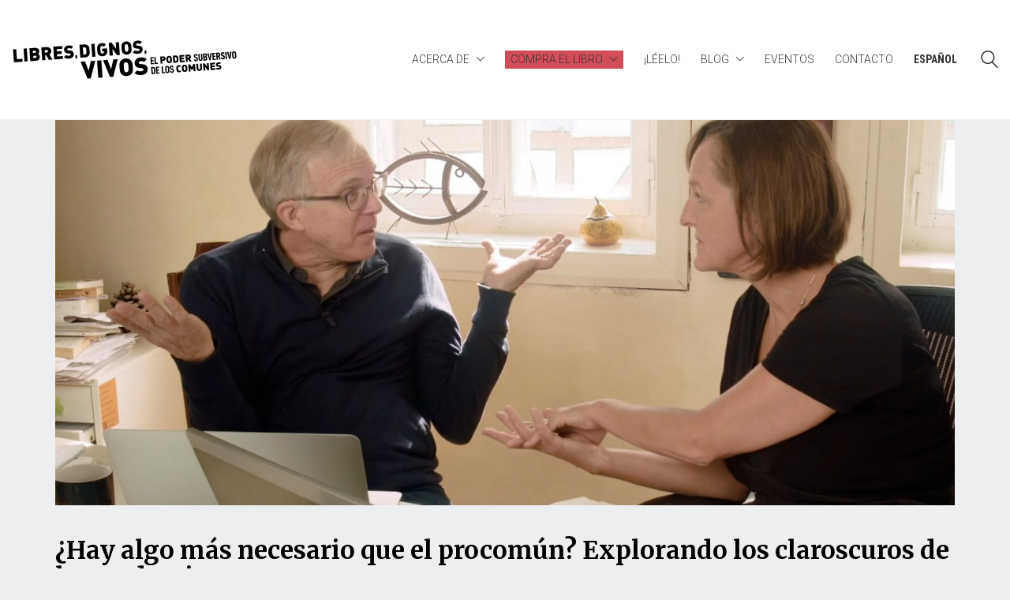

--- FILE ---
content_type: text/html; charset=UTF-8
request_url: https://freefairandalive.org/es/hay-algo-mas-necesario-que-el-procomun-explorando-los-claroscuros-de-la-pandemia/
body_size: 22767
content:
<!DOCTYPE html>

<html class="no-js" lang="es-ES">
<head>
    <meta charset="UTF-8">
    <meta name="viewport" content="width=device-width, initial-scale=1.0">

	<title>¿Hay algo más necesario que el procomún? Explorando los claroscuros de la pandemia &#8211; Free, Fair and Alive. The insurgent power of the Commons</title>
<link rel="preconnect" href="https://fonts.googleapis.com">
<link rel="preconnect" href="https://fonts.gstatic.com" crossorigin>
<link rel="preload" href="https://fonts.gstatic.com/s/merriweather/v28/u-440qyriQwlOrhSvowK_l5-fCZMdeX3rg.woff2" as="font" type="font/woff2" crossorigin>
<link rel="preload" href="https://fonts.gstatic.com/s/merriweather/v28/u-4m0qyriQwlOrhSvowK_l5-eRZOf-LVrPHp.woff2" as="font" type="font/woff2" crossorigin>
<link rel="preload" href="https://fonts.gstatic.com/s/merriweather/v28/u-4n0qyriQwlOrhSvowK_l52xwNZWMf6hPvhPQ.woff2" as="font" type="font/woff2" crossorigin>
<link rel="preload" href="https://fonts.gstatic.com/s/merriweather/v28/u-4l0qyriQwlOrhSvowK_l5-eR71Wvf4jvzDP3WG.woff2" as="font" type="font/woff2" crossorigin>
<link rel="preload" href="https://fonts.gstatic.com/s/roboto/v29/KFOlCnqEu92Fr1MmSU5fBBc4AMP6lQ.woff2" as="font" type="font/woff2" crossorigin>
<link rel="preload" href="https://fonts.gstatic.com/s/roboto/v29/KFOjCnqEu92Fr1Mu51TjASc6CsTYl4BO.woff2" as="font" type="font/woff2" crossorigin>
<link rel="preload" href="https://fonts.gstatic.com/s/roboto/v29/KFOmCnqEu92Fr1Mu4mxKKTU1Kg.woff2" as="font" type="font/woff2" crossorigin>
<link rel="preload" href="https://fonts.gstatic.com/s/roboto/v29/KFOkCnqEu92Fr1Mu51xIIzIXKMny.woff2" as="font" type="font/woff2" crossorigin>
<link rel="preload" href="https://fonts.gstatic.com/s/roboto/v29/KFOlCnqEu92Fr1MmWUlfBBc4AMP6lQ.woff2" as="font" type="font/woff2" crossorigin>
<link rel="preload" href="https://fonts.gstatic.com/s/roboto/v29/KFOjCnqEu92Fr1Mu51TzBic6CsTYl4BO.woff2" as="font" type="font/woff2" crossorigin>
<link rel="preload" href="https://fonts.gstatic.com/s/robotocondensed/v24/ieVi2ZhZI2eCN5jzbjEETS9weq8-33mZGCQYb9lecyU.woff2" as="font" type="font/woff2" crossorigin>
<link rel="preload" href="https://fonts.gstatic.com/s/robotocondensed/v24/ieVi2ZhZI2eCN5jzbjEETS9weq8-32meGCQYb9lecyU.woff2" as="font" type="font/woff2" crossorigin>
<meta name='robots' content='max-image-preview:large' />
<link rel="alternate" hreflang="es" href="https://freefairandalive.org/es/hay-algo-mas-necesario-que-el-procomun-explorando-los-claroscuros-de-la-pandemia/" />
<link rel='dns-prefetch' href='//fonts.googleapis.com' />
<link rel="alternate" type="application/rss+xml" title="Free, Fair and Alive. The insurgent power of the Commons &raquo; Feed" href="https://freefairandalive.org/es/feed/" />
<link rel="alternate" type="application/rss+xml" title="Free, Fair and Alive. The insurgent power of the Commons &raquo; Feed de los comentarios" href="https://freefairandalive.org/es/comments/feed/" />
<link rel="alternate" title="oEmbed (JSON)" type="application/json+oembed" href="https://freefairandalive.org/es/wp-json/oembed/1.0/embed?url=https%3A%2F%2Ffreefairandalive.org%2Fes%2Fhay-algo-mas-necesario-que-el-procomun-explorando-los-claroscuros-de-la-pandemia%2F" />
<link rel="alternate" title="oEmbed (XML)" type="text/xml+oembed" href="https://freefairandalive.org/es/wp-json/oembed/1.0/embed?url=https%3A%2F%2Ffreefairandalive.org%2Fes%2Fhay-algo-mas-necesario-que-el-procomun-explorando-los-claroscuros-de-la-pandemia%2F&#038;format=xml" />
	<meta property="og:type" content="article">
	<meta property="og:title" content="¿Hay algo más necesario que el procomún? Explorando los claroscuros de la pandemia">
	<meta property="og:url" content="https://freefairandalive.org/es/hay-algo-mas-necesario-que-el-procomun-explorando-los-claroscuros-de-la-pandemia/">
	<meta property="og:site_name" content="Free, Fair and Alive. The insurgent power of the Commons">

			<meta property="og:description" content="Innumerables semillas de transformación colectiva ya están floreciendo por todo el planeta. Vemos brotes de esperanza en las granjas agroecológicas de Cuba y en los bosques comunitarios de la India, en sistemas de Wi-Fi comunitarios en Cataluña y en equipos comunitarios de enfermeras a domicilio en barrios de los Países Bajos. Están surgiendo decenas de&hellip;">
	
			<meta property="og:image" content="https://freefairandalive.org/wp-content/uploads/2020/10/Captura-de-pantalla-2019-11-19-a-las-22.50.11-1482x635-1.jpg">
		<link itemprop="image" href="https://freefairandalive.org/wp-content/uploads/2020/10/Captura-de-pantalla-2019-11-19-a-las-22.50.11-1482x635-1.jpg">

					<!--
			<PageMap>
			<DataObject type="thumbnail">
				<Attribute name="src" value="https://freefairandalive.org/wp-content/uploads/2020/10/Captura-de-pantalla-2019-11-19-a-las-22.50.11-1482x635-1-150x150.jpg"/>
				<Attribute name="width" value="150"/>
				<Attribute name="height" value="150"/>
			</DataObject>
			</PageMap>
		-->
		
		<style id='wp-img-auto-sizes-contain-inline-css'>
img:is([sizes=auto i],[sizes^="auto," i]){contain-intrinsic-size:3000px 1500px}
/*# sourceURL=wp-img-auto-sizes-contain-inline-css */
</style>

<style id='wp-emoji-styles-inline-css'>

	img.wp-smiley, img.emoji {
		display: inline !important;
		border: none !important;
		box-shadow: none !important;
		height: 1em !important;
		width: 1em !important;
		margin: 0 0.07em !important;
		vertical-align: -0.1em !important;
		background: none !important;
		padding: 0 !important;
	}
/*# sourceURL=wp-emoji-styles-inline-css */
</style>
<link rel='stylesheet' id='wp-block-library-css' href='https://freefairandalive.org/wp-includes/css/dist/block-library/style.min.css?ver=6.9' media='all' />
<style id='global-styles-inline-css'>
:root{--wp--preset--aspect-ratio--square: 1;--wp--preset--aspect-ratio--4-3: 4/3;--wp--preset--aspect-ratio--3-4: 3/4;--wp--preset--aspect-ratio--3-2: 3/2;--wp--preset--aspect-ratio--2-3: 2/3;--wp--preset--aspect-ratio--16-9: 16/9;--wp--preset--aspect-ratio--9-16: 9/16;--wp--preset--color--black: #000000;--wp--preset--color--cyan-bluish-gray: #abb8c3;--wp--preset--color--white: #ffffff;--wp--preset--color--pale-pink: #f78da7;--wp--preset--color--vivid-red: #cf2e2e;--wp--preset--color--luminous-vivid-orange: #ff6900;--wp--preset--color--luminous-vivid-amber: #fcb900;--wp--preset--color--light-green-cyan: #7bdcb5;--wp--preset--color--vivid-green-cyan: #00d084;--wp--preset--color--pale-cyan-blue: #8ed1fc;--wp--preset--color--vivid-cyan-blue: #0693e3;--wp--preset--color--vivid-purple: #9b51e0;--wp--preset--gradient--vivid-cyan-blue-to-vivid-purple: linear-gradient(135deg,rgb(6,147,227) 0%,rgb(155,81,224) 100%);--wp--preset--gradient--light-green-cyan-to-vivid-green-cyan: linear-gradient(135deg,rgb(122,220,180) 0%,rgb(0,208,130) 100%);--wp--preset--gradient--luminous-vivid-amber-to-luminous-vivid-orange: linear-gradient(135deg,rgb(252,185,0) 0%,rgb(255,105,0) 100%);--wp--preset--gradient--luminous-vivid-orange-to-vivid-red: linear-gradient(135deg,rgb(255,105,0) 0%,rgb(207,46,46) 100%);--wp--preset--gradient--very-light-gray-to-cyan-bluish-gray: linear-gradient(135deg,rgb(238,238,238) 0%,rgb(169,184,195) 100%);--wp--preset--gradient--cool-to-warm-spectrum: linear-gradient(135deg,rgb(74,234,220) 0%,rgb(151,120,209) 20%,rgb(207,42,186) 40%,rgb(238,44,130) 60%,rgb(251,105,98) 80%,rgb(254,248,76) 100%);--wp--preset--gradient--blush-light-purple: linear-gradient(135deg,rgb(255,206,236) 0%,rgb(152,150,240) 100%);--wp--preset--gradient--blush-bordeaux: linear-gradient(135deg,rgb(254,205,165) 0%,rgb(254,45,45) 50%,rgb(107,0,62) 100%);--wp--preset--gradient--luminous-dusk: linear-gradient(135deg,rgb(255,203,112) 0%,rgb(199,81,192) 50%,rgb(65,88,208) 100%);--wp--preset--gradient--pale-ocean: linear-gradient(135deg,rgb(255,245,203) 0%,rgb(182,227,212) 50%,rgb(51,167,181) 100%);--wp--preset--gradient--electric-grass: linear-gradient(135deg,rgb(202,248,128) 0%,rgb(113,206,126) 100%);--wp--preset--gradient--midnight: linear-gradient(135deg,rgb(2,3,129) 0%,rgb(40,116,252) 100%);--wp--preset--font-size--small: 13px;--wp--preset--font-size--medium: 20px;--wp--preset--font-size--large: 36px;--wp--preset--font-size--x-large: 42px;--wp--preset--spacing--20: 0.44rem;--wp--preset--spacing--30: 0.67rem;--wp--preset--spacing--40: 1rem;--wp--preset--spacing--50: 1.5rem;--wp--preset--spacing--60: 2.25rem;--wp--preset--spacing--70: 3.38rem;--wp--preset--spacing--80: 5.06rem;--wp--preset--shadow--natural: 6px 6px 9px rgba(0, 0, 0, 0.2);--wp--preset--shadow--deep: 12px 12px 50px rgba(0, 0, 0, 0.4);--wp--preset--shadow--sharp: 6px 6px 0px rgba(0, 0, 0, 0.2);--wp--preset--shadow--outlined: 6px 6px 0px -3px rgb(255, 255, 255), 6px 6px rgb(0, 0, 0);--wp--preset--shadow--crisp: 6px 6px 0px rgb(0, 0, 0);}:where(.is-layout-flex){gap: 0.5em;}:where(.is-layout-grid){gap: 0.5em;}body .is-layout-flex{display: flex;}.is-layout-flex{flex-wrap: wrap;align-items: center;}.is-layout-flex > :is(*, div){margin: 0;}body .is-layout-grid{display: grid;}.is-layout-grid > :is(*, div){margin: 0;}:where(.wp-block-columns.is-layout-flex){gap: 2em;}:where(.wp-block-columns.is-layout-grid){gap: 2em;}:where(.wp-block-post-template.is-layout-flex){gap: 1.25em;}:where(.wp-block-post-template.is-layout-grid){gap: 1.25em;}.has-black-color{color: var(--wp--preset--color--black) !important;}.has-cyan-bluish-gray-color{color: var(--wp--preset--color--cyan-bluish-gray) !important;}.has-white-color{color: var(--wp--preset--color--white) !important;}.has-pale-pink-color{color: var(--wp--preset--color--pale-pink) !important;}.has-vivid-red-color{color: var(--wp--preset--color--vivid-red) !important;}.has-luminous-vivid-orange-color{color: var(--wp--preset--color--luminous-vivid-orange) !important;}.has-luminous-vivid-amber-color{color: var(--wp--preset--color--luminous-vivid-amber) !important;}.has-light-green-cyan-color{color: var(--wp--preset--color--light-green-cyan) !important;}.has-vivid-green-cyan-color{color: var(--wp--preset--color--vivid-green-cyan) !important;}.has-pale-cyan-blue-color{color: var(--wp--preset--color--pale-cyan-blue) !important;}.has-vivid-cyan-blue-color{color: var(--wp--preset--color--vivid-cyan-blue) !important;}.has-vivid-purple-color{color: var(--wp--preset--color--vivid-purple) !important;}.has-black-background-color{background-color: var(--wp--preset--color--black) !important;}.has-cyan-bluish-gray-background-color{background-color: var(--wp--preset--color--cyan-bluish-gray) !important;}.has-white-background-color{background-color: var(--wp--preset--color--white) !important;}.has-pale-pink-background-color{background-color: var(--wp--preset--color--pale-pink) !important;}.has-vivid-red-background-color{background-color: var(--wp--preset--color--vivid-red) !important;}.has-luminous-vivid-orange-background-color{background-color: var(--wp--preset--color--luminous-vivid-orange) !important;}.has-luminous-vivid-amber-background-color{background-color: var(--wp--preset--color--luminous-vivid-amber) !important;}.has-light-green-cyan-background-color{background-color: var(--wp--preset--color--light-green-cyan) !important;}.has-vivid-green-cyan-background-color{background-color: var(--wp--preset--color--vivid-green-cyan) !important;}.has-pale-cyan-blue-background-color{background-color: var(--wp--preset--color--pale-cyan-blue) !important;}.has-vivid-cyan-blue-background-color{background-color: var(--wp--preset--color--vivid-cyan-blue) !important;}.has-vivid-purple-background-color{background-color: var(--wp--preset--color--vivid-purple) !important;}.has-black-border-color{border-color: var(--wp--preset--color--black) !important;}.has-cyan-bluish-gray-border-color{border-color: var(--wp--preset--color--cyan-bluish-gray) !important;}.has-white-border-color{border-color: var(--wp--preset--color--white) !important;}.has-pale-pink-border-color{border-color: var(--wp--preset--color--pale-pink) !important;}.has-vivid-red-border-color{border-color: var(--wp--preset--color--vivid-red) !important;}.has-luminous-vivid-orange-border-color{border-color: var(--wp--preset--color--luminous-vivid-orange) !important;}.has-luminous-vivid-amber-border-color{border-color: var(--wp--preset--color--luminous-vivid-amber) !important;}.has-light-green-cyan-border-color{border-color: var(--wp--preset--color--light-green-cyan) !important;}.has-vivid-green-cyan-border-color{border-color: var(--wp--preset--color--vivid-green-cyan) !important;}.has-pale-cyan-blue-border-color{border-color: var(--wp--preset--color--pale-cyan-blue) !important;}.has-vivid-cyan-blue-border-color{border-color: var(--wp--preset--color--vivid-cyan-blue) !important;}.has-vivid-purple-border-color{border-color: var(--wp--preset--color--vivid-purple) !important;}.has-vivid-cyan-blue-to-vivid-purple-gradient-background{background: var(--wp--preset--gradient--vivid-cyan-blue-to-vivid-purple) !important;}.has-light-green-cyan-to-vivid-green-cyan-gradient-background{background: var(--wp--preset--gradient--light-green-cyan-to-vivid-green-cyan) !important;}.has-luminous-vivid-amber-to-luminous-vivid-orange-gradient-background{background: var(--wp--preset--gradient--luminous-vivid-amber-to-luminous-vivid-orange) !important;}.has-luminous-vivid-orange-to-vivid-red-gradient-background{background: var(--wp--preset--gradient--luminous-vivid-orange-to-vivid-red) !important;}.has-very-light-gray-to-cyan-bluish-gray-gradient-background{background: var(--wp--preset--gradient--very-light-gray-to-cyan-bluish-gray) !important;}.has-cool-to-warm-spectrum-gradient-background{background: var(--wp--preset--gradient--cool-to-warm-spectrum) !important;}.has-blush-light-purple-gradient-background{background: var(--wp--preset--gradient--blush-light-purple) !important;}.has-blush-bordeaux-gradient-background{background: var(--wp--preset--gradient--blush-bordeaux) !important;}.has-luminous-dusk-gradient-background{background: var(--wp--preset--gradient--luminous-dusk) !important;}.has-pale-ocean-gradient-background{background: var(--wp--preset--gradient--pale-ocean) !important;}.has-electric-grass-gradient-background{background: var(--wp--preset--gradient--electric-grass) !important;}.has-midnight-gradient-background{background: var(--wp--preset--gradient--midnight) !important;}.has-small-font-size{font-size: var(--wp--preset--font-size--small) !important;}.has-medium-font-size{font-size: var(--wp--preset--font-size--medium) !important;}.has-large-font-size{font-size: var(--wp--preset--font-size--large) !important;}.has-x-large-font-size{font-size: var(--wp--preset--font-size--x-large) !important;}
/*# sourceURL=global-styles-inline-css */
</style>

<style id='classic-theme-styles-inline-css'>
/*! This file is auto-generated */
.wp-block-button__link{color:#fff;background-color:#32373c;border-radius:9999px;box-shadow:none;text-decoration:none;padding:calc(.667em + 2px) calc(1.333em + 2px);font-size:1.125em}.wp-block-file__button{background:#32373c;color:#fff;text-decoration:none}
/*# sourceURL=/wp-includes/css/classic-themes.min.css */
</style>
<link rel='stylesheet' id='wp-components-css' href='https://freefairandalive.org/wp-includes/css/dist/components/style.min.css?ver=6.9' media='all' />
<link rel='stylesheet' id='wp-preferences-css' href='https://freefairandalive.org/wp-includes/css/dist/preferences/style.min.css?ver=6.9' media='all' />
<link rel='stylesheet' id='wp-block-editor-css' href='https://freefairandalive.org/wp-includes/css/dist/block-editor/style.min.css?ver=6.9' media='all' />
<link rel='stylesheet' id='popup-maker-block-library-style-css' href='https://freefairandalive.org/wp-content/plugins/popup-maker/dist/packages/block-library-style.css?ver=dbea705cfafe089d65f1' media='all' />
<link rel='stylesheet' id='ppress-frontend-css' href='https://freefairandalive.org/wp-content/plugins/wp-user-avatar/assets/css/frontend.min.css?ver=4.16.8' media='all' />
<link rel='stylesheet' id='ppress-flatpickr-css' href='https://freefairandalive.org/wp-content/plugins/wp-user-avatar/assets/flatpickr/flatpickr.min.css?ver=4.16.8' media='all' />
<link rel='stylesheet' id='ppress-select2-css' href='https://freefairandalive.org/wp-content/plugins/wp-user-avatar/assets/select2/select2.min.css?ver=6.9' media='all' />
<link rel='stylesheet' id='wpml-menu-item-0-css' href='https://freefairandalive.org/wp-content/plugins/sitepress-multilingual-cms/templates/language-switchers/menu-item/style.min.css?ver=1' media='all' />
<style id='wpml-menu-item-0-inline-css'>
.wpml-ls-slot-3, .wpml-ls-slot-3 a, .wpml-ls-slot-3 a:visited{background-color:#e5e5e5;color:#222222;}.wpml-ls-slot-3:hover, .wpml-ls-slot-3:hover a, .wpml-ls-slot-3 a:hover{color:#000000;background-color:#eeeeee;}.wpml-ls-slot-3.wpml-ls-current-language, .wpml-ls-slot-3.wpml-ls-current-language a, .wpml-ls-slot-3.wpml-ls-current-language a:visited{color:#222222;background-color:#eeeeee;}.wpml-ls-slot-3.wpml-ls-current-language:hover, .wpml-ls-slot-3.wpml-ls-current-language:hover a, .wpml-ls-slot-3.wpml-ls-current-language a:hover{color:#000000;background-color:#eeeeee;}.wpml-ls-slot-3.wpml-ls-current-language .wpml-ls-slot-3, .wpml-ls-slot-3.wpml-ls-current-language .wpml-ls-slot-3 a, .wpml-ls-slot-3.wpml-ls-current-language .wpml-ls-slot-3 a:visited{background-color:#e5e5e5;color:#222222;}.wpml-ls-slot-3.wpml-ls-current-language .wpml-ls-slot-3:hover, .wpml-ls-slot-3.wpml-ls-current-language .wpml-ls-slot-3:hover a, .wpml-ls-slot-3.wpml-ls-current-language .wpml-ls-slot-3 a:hover {color:#000000;background-color:#eeeeee;}
/*# sourceURL=wpml-menu-item-0-inline-css */
</style>
<link rel='stylesheet' id='kalium-bootstrap-css-css' href='https://freefairandalive.org/wp-content/themes/kalium/assets/css/bootstrap.min.css?ver=3.29.1761913021' media='all' />
<link rel='stylesheet' id='kalium-theme-base-css-css' href='https://freefairandalive.org/wp-content/themes/kalium/assets/css/base.min.css?ver=3.29.1761913021' media='all' />
<link rel='stylesheet' id='kalium-theme-style-new-css-css' href='https://freefairandalive.org/wp-content/themes/kalium/assets/css/new/style.min.css?ver=3.29.1761913021' media='all' />
<link rel='stylesheet' id='kalium-theme-other-css-css' href='https://freefairandalive.org/wp-content/themes/kalium/assets/css/other.min.css?ver=3.29.1761913021' media='all' />
<link rel='stylesheet' id='kalium-css-loaders-css' href='https://freefairandalive.org/wp-content/themes/kalium/assets/admin/css/css-loaders.css?ver=3.29.1761913021' media='all' />
<link rel='stylesheet' id='kalium-style-css-css' href='https://freefairandalive.org/wp-content/themes/kalium/style.css?ver=3.29.1761913021' media='all' />
<link rel='stylesheet' id='custom-skin-css' href='https://freefairandalive.org/wp-content/themes/kalium-child/custom-skin.css?ver=f83564241d687be439bc0be32a02658e' media='all' />
<link rel='stylesheet' id='kalium-fluidbox-css-css' href='https://freefairandalive.org/wp-content/themes/kalium/assets/vendors/fluidbox/css/fluidbox.min.css?ver=3.29.1761913021' media='all' />
<link rel='stylesheet' id='typolab-merriweather-font-5-css' href='https://fonts.googleapis.com/css2?family=Merriweather%3Aital%2Cwght%400%2C400%3B0%2C700%3B1%2C400%3B1%2C700&#038;display=swap&#038;ver=3.29' media='all' />
<link rel='stylesheet' id='typolab-roboto-font-7-css' href='https://fonts.googleapis.com/css2?family=Roboto%3Aital%2Cwght%400%2C300%3B0%2C400%3B0%2C700%3B1%2C300%3B1%2C400%3B1%2C700&#038;display=swap&#038;ver=3.29' media='all' />
<link rel='stylesheet' id='typolab-roboto-condensed-font-8-css' href='https://fonts.googleapis.com/css2?family=Roboto+Condensed%3Awght%40300%3B700&#038;display=swap&#038;ver=3.29' media='all' />
	<script type="1fed83d4709b890258085ce8-text/javascript">
		var ajaxurl = ajaxurl || 'https://freefairandalive.org/wp-admin/admin-ajax.php';
				var icl_language_code = "es";
			</script>
	
<style data-custom-selectors>.category-blog p{font-family:"Merriweather";font-style:normal;font-weight:normal}body, p{font-family:"Merriweather";font-style:normal;font-weight:normal;font-size:16px}h1, .pagetitle, .page-heading--title{font-family:"Merriweather";font-style:normal;font-weight:700;font-size:35px}.eventdescription p{font-family:"Merriweather";font-style:normal;font-weight:normal;font-size:14px}blockquote p{font-family:"Merriweather";font-style:normal;font-weight:normal;font-size:25px}</style>
<style data-custom-selectors>.blogdate{font-family:"Roboto";font-style:normal;font-weight:300;font-size:14px}.artdesigns .readit .vc_tta-tab:nth-of-type(1), .artdesigns .readit .vc_tta-tab:nth-of-type(2){font-family:"Roboto";font-style:normal;font-weight:300}.main-header.menu-type-standard-menu .standard-menu-container.menu-skin-dark ul.menu ul li a{font-family:"Roboto";font-style:normal;font-weight:300;text-transform:uppercase;font-size:14px}.pagedescription p{font-family:"Roboto";font-style:italic;font-weight:300;font-size:18px}.page-heading--description p{font-family:"Roboto";font-style:italic;font-weight:300}.eventvenue, .eventurl{font-family:"Roboto";font-style:italic;font-weight:300;font-size:14px}.blogtitle p{font-family:"Roboto";font-style:normal;font-weight:700}.share-title{font-family:"Roboto";font-style:normal;font-weight:700;font-size:12px}.standard-menu-container{font-family:"Roboto";font-style:normal;font-weight:300}.vc_btn3{font-family:"Roboto";font-style:normal;font-weight:700}.footer-widgets{font-family:"Roboto";font-style:normal;font-weight:300}.footer-widgets .textwidget{font-family:"Roboto";font-style:normal;font-weight:700}h6{font-family:"Roboto";font-style:normal;font-weight:normal;font-size:30px}</style>
<style data-custom-selectors>h2{font-family:"Roboto Condensed";font-style:normal;font-weight:700}h3{font-family:"Roboto Condensed";font-style:normal;font-weight:700;font-size:25px}h4{font-family:"Roboto Condensed";font-style:normal;font-weight:700;font-size:20px}.eventdate{font-family:"Roboto Condensed";font-style:normal;font-weight:700;font-size:18px}.vc_btn3.vc_btn3-size-lg{font-family:"Roboto Condensed";font-style:normal;font-weight:700;font-size:20px}.eventhour{font-family:"Roboto Condensed";font-style:normal;font-weight:300}.wpml-ls-item{font-family:"Roboto Condensed";font-style:normal;font-weight:700}</style><script type="1fed83d4709b890258085ce8-text/javascript" src="https://freefairandalive.org/wp-includes/js/jquery/jquery.min.js?ver=3.7.1" id="jquery-core-js"></script>
<script type="1fed83d4709b890258085ce8-text/javascript" src="https://freefairandalive.org/wp-includes/js/jquery/jquery-migrate.min.js?ver=3.4.1" id="jquery-migrate-js"></script>
<script type="1fed83d4709b890258085ce8-text/javascript" src="https://freefairandalive.org/wp-content/plugins/wp-user-avatar/assets/flatpickr/flatpickr.min.js?ver=4.16.8" id="ppress-flatpickr-js"></script>
<script type="1fed83d4709b890258085ce8-text/javascript" src="https://freefairandalive.org/wp-content/plugins/wp-user-avatar/assets/select2/select2.min.js?ver=4.16.8" id="ppress-select2-js"></script>
<script type="1fed83d4709b890258085ce8-text/javascript"></script><link rel="https://api.w.org/" href="https://freefairandalive.org/es/wp-json/" /><link rel="alternate" title="JSON" type="application/json" href="https://freefairandalive.org/es/wp-json/wp/v2/posts/3336" /><link rel="EditURI" type="application/rsd+xml" title="RSD" href="https://freefairandalive.org/xmlrpc.php?rsd" />
<meta name="generator" content="WordPress 6.9" />
<link rel="canonical" href="https://freefairandalive.org/es/hay-algo-mas-necesario-que-el-procomun-explorando-los-claroscuros-de-la-pandemia/" />
<link rel='shortlink' href='https://freefairandalive.org/es/?p=3336' />
<meta name="generator" content="WPML ver:4.8.6 stt:1,4,3,13,2;" />
<style id="theme-custom-css">.logoseditorial a:hover {opacity: 60%;}p {text-align: justify;margin-bottom: 16px;}.h4, .h5, .h6, h4, h5, h6 {    margin-bottom: 16px;}hr {    border-color: #999;}b, strong {font-weight: 700;}.filtro {text-align: center;}.filtro .vc_btn3.vc_btn3-size-xs {font-size: 16px !important;}.vc_btn3 {    font-weight: 700;    letter-spacing: 1px;}.vc_custom_heading.vc_gitem-post-data.vc_gitem-post-data-source-post_title div {    font-size: 12px !important;}p a {    border-bottom-color: #ffef00;    box-shadow: inset 0 -9px 0 #ffef00;}.indice p a {    border-bottom-color: transparent;    box-shadow: none;}.main-header.menu-type-standard-menu .standard-menu-container ul.menu > li > a {    font-size: 14px;    text-transform: uppercase;}header.main-header .logo-and-menu-container {    border-bottom: none;    padding-bottom: 5px !important;}header .menu-item-258, header .menu-item-1526, header .menu-item-2742, header .menu-item-2978, .mobile-menu-container .menu-item-258  {    background-color: #d14d59;    padding-left: 7px !important;    padding-right: 7px !important;    padding-bottom: 2px !important;}.menu-item-258 a {    color: #fff !important;}.menu-item-258 li a {    color: #000000 !important;}.menu-item-258 a::after, .menu-item-1526 a::after, .menu-item-2742 a::after {    background-color: rgba(255,255,255,0) !important;}.main-header.menu-type-standard-menu .standard-menu-container ul.menu > li + li {    margin-left: 22px;}.standard-menu-container.menu-skin-dark .menu>ul ul, .standard-menu-container.menu-skin-dark ul.menu ul {    background: #f4f5f7;}.fullscreen-menu nav ul li a:hover, .standard-menu-container.menu-skin-dark .menu>ul ul li a, .standard-menu-container.menu-skin-dark ul.menu ul li a, .standard-menu-container.menu-skin-light .menu>ul>li>a, .standard-menu-container.menu-skin-light ul.menu>li>a {    color: #000000;}.standard-menu-container.menu-skin-dark .menu>ul ul li a:after, .standard-menu-container.menu-skin-dark ul.menu ul li a:after, .standard-menu-container.menu-skin-main .menu>ul ul li a:after, .standard-menu-container.menu-skin-main ul.menu ul li a:after {    background-color: #000000;}.wpml-ls-slot-3.wpml-ls-current-language .wpml-lslslot-3:hover a, .wpml-ls-slot-3.wpml-ls-current-language .wpml-ls-slot-3 a:hover, .wpml-ls-slot-3.wpml-ls-current-language .wpml-ls-slot-3, .wpml-ls-slot-3.wpml-ls-current-language .wpml-ls-slot-3 a, .wpml-ls-slot-3.wpml-ls-current-language .wpml-ls-slot-3 a:visited {color: #000000 !important;}.pagedescription {padding-left: 50px;}.pagetitle {margin-bottom: 30px !important;}.blog-posts .post-item.template-standard .post-details {    padding: 22px 0;border: none;}.blog-posts .post-item .post-details .post-title {    font-size: 18px;}.blog-posts .post-item .post-details .post-title a::before {content: "— ";}.blog-posts .post-item .post-details .post-meta i {    display: none;}.page-heading--description {    border-bottom: 1px solid #333;    padding-bottom: 30px;    margin-bottom: 10px;}.single-post--widgets {border-left: 1px solid #666;}.post-author {border-top: 1px solid #bbbbbb;padding-top: 15px;margin-top: 40px;}.post-author p {font-size: 13px;color: #999;}.single-post .post .post-share-networks {    border-top: 1px solid #000;padding-top: 10px;}.furtherlinks a img {-webkit-filter: none; filter: none;-webkit-transition: 300ms -webkit-filter linear;-moz-transition: 300ms -moz-filter linear;-moz-transition: 300ms filter linear;-ms-transition: 300ms -ms-filter linear;-o-transition: 300ms -o-filter linear;transition: 300ms filter linear, 300ms -webkit-filter linear;}.furtherlinks a img:hover {-webkit-filter: grayscale(100%); filter: grayscale(100%);}.visualgrammarbutton a img:hover, .header-logo img:hover {-webkit-filter: opacity(50%); filter: opacity(70%);-webkit-transition: 300ms -webkit-filter linear;-moz-transition: 300ms -moz-filter linear;-moz-transition: 300ms filter linear;-ms-transition: 300ms -ms-filter linear;-o-transition: 300ms -o-filter linear;transition: 300ms filter linear, 300ms -webkit-filter linear;}.blogtitle a::before {content: "— ";}.title h4, .eventtitle {margin-bottom: 0;}.eventgrid .vc_separator {    margin-bottom: 0 !important;    padding-top: 0 !important;}.eventgrid p {text-align: left;}.eventdate div {text-transform: uppercase;}.vc_custom_heading.vc_gitem-post-data.eventdate div {font-size: 18px !important;}.eventdescription p {text-align: left;}.page-id-238 .video-js button {color: #000 !important;}.vc_btn3.vc_btn3-color-black.vc_btn3-style-outline {    border-color: transparent;}.category-event .entry-header .post-title {    border-top: 1px solid #000;    padding-top: 20px;}.category-event .post-meta {    margin-bottom: 10px;    font-size: 14px;    display: none;}.single-post .post .post-share-networks .share-title {font-size: 15px;}blockquote  {    border-left: none;font-style: normal;}blockquote p {text-align: left !important;}.post-formatting cite {    font-weight: 500;    padding-top: 10px;    display: block;    color: #666;    font-size: 20px;    line-height: normal !important;}.illustrationspatterns .vc_gitem-post-data-source-post_title {    font-size: 16px !important;    font-family: 'D-DinRegular' !important;    font-weight: 600 !important;}.wpb_heading {display: none;}.site-footer .social-networks.rounded li a {    background-color: #000;}.social-networks.rounded li a i {    color: #999;}.site-footer.site-footer-inverted .footer-widgets .widget a {color: #fff;font-size: 14px;text-transform: uppercase;text-align: left;}.footer-widgets .widget_custom_html {text-align: right;}.footer-widgets .widget_custom_html img {padding-bottom: 5px;}.footer-widgets .widget_custom_html a:hover {opacity: 0.5;}.footer-widgets .widget.widget_text .textwidget a::after {    background-color: transparent;}.site-footer .footer-widgets .widget .textwidget {    border-right: 1px solid #333;    padding-right: 20px;}.site-footer .footer-widgets .widget .textwidget p {    text-align: right;font-size: 14px;}.widget-area.widgets--columned-layout > .widget_nav_menu {    border-left: 1px solid #333;}.created {color: #999;}.social-networks {    display: inline;}.site-footer.footer-bottom-horizontal .footer-bottom-content .footer-content-left, .site-footer.footer-bottom-horizontal .footer-bottom-content .footer-content-right {    vertical-align: top;}.footer-bottom-content p {    font-size: 14px !important;}.footer-content-right p {text-align: right !important;}footer p a {    border-bottom-color: transparent;    box-shadow: none;}.readit .vc_tta-panels .vc_tta-panel-body {    border-color: transparent !important;    background-color: #fff !important;padding: 10% !important;}.readit .vc_tta-panels {    background-color: transparent !important;}.readit .vc_tta-tab {margin-top: 0 !important;margin-bottom: 0 !important;}.readit .wpb-js-composer .vc_tta-color-grey.vc_tta-style-classic .vc_tta-tab.vc_active > a {    border-color: transparent !important;    background-color: transparent !important;    text-decoration: underline !important;}.readit .wpb-js-composer .vc_tta.vc_general .vc_tta-tab.vc_active > a {    text-decoration: underline !important;}.wpb-js-composer .vc_tta-color-grey.vc_tta-style-classic .vc_tta-tab > a {    border-color: transparent !important;    background-color: transparent !important;padding: 0 !important;}.readit .vc_tta-tab.vc_active > a {    color: #000;    text-decoration: underline !important;    font-weight: bold !important;}.readit .vc_tta-tab.vc_active > a::before {    content: "—";}.readit .vc_tta-tab:nth-of-type(2),.readit .vc_tta-tab:nth-of-type(6), .readit .vc_tta-tab:nth-of-type(11),.readit .vc_tta-tab:nth-of-type(17) {    border-top: 1px solid #666;    padding-top: 20px !important;    margin-top: 20px !important;font-weight: 700 !important;}.readit .vc_tta-tab:nth-of-type(1) {padding-top: 30px !important;}.readit .vc_tta-tab {font-size: 16px;}.readit .vc_tta-panel-body h3 {margin-bottom: 20px;margin-top: 30px;}.readit h2 {    border-bottom: 1px solid #333;    padding-bottom: 10px;    margin-bottom: 45px;}.readit .vc_tta-panel-body h4 {margin-top: 20px;}.readit img {padding-left: 10%;padding-right: 10%;padding-top: 15px;padding-bottom: 15px;}.readauthors img {padding: 0;}.leelo .vc_tta-panels .vc_tta-panel-body {    border-color: transparent !important;    background-color: #fff !important;padding: 10% !important;}.leelo .vc_tta-panels {    background-color: transparent !important;}.leelo .vc_tta-tab {margin-top: 0 !important;margin-bottom: 0 !important;}.leelo .wpb-js-composer .vc_tta-color-grey.vc_tta-style-classic .vc_tta-tab.vc_active > a {    border-color: transparent !important;    background-color: transparent !important;    text-decoration: underline !important;}.leelo .wpb-js-composer .vc_tta.vc_general .vc_tta-tab.vc_active > a {    text-decoration: underline !important;}.leelo .vc_tta-tab.vc_active > a {    color: #000;    text-decoration: underline !important;    font-weight: bold !important;}.leelo .vc_tta-tab.vc_active > a::before {    content: "—";}.leelo .vc_tta-tab:nth-of-type(2),.leelo .vc_tta-tab:nth-of-type(6), .leelo .vc_tta-tab:nth-of-type(11),.leelo .vc_tta-tab:nth-of-type(17) {    border-top: 1px solid #666;    padding-top: 20px !important;    margin-top: 20px !important;font-weight: 700 !important;}.leelo .vc_tta-tab:nth-of-type(1) {padding-top: 30px !important;font-weight: bold;}.leelo .vc_tta-tab:nth-of-type(10) a, {padding-top: 30px !important;font-weight: bold;}.leelo .vc_tta-tab:nth-of-type(11) a, {padding-top: 30px !important;font-weight: bold;}.leelo .vc_tta-tab:nth-of-type(12) a,{padding-top: 30px !important;font-weight: bold;}.leelo .vc_tta-tab:nth-of-type(13) a, {padding-top: 30px !important;font-weight: bold;}.leelo .vc_tta-tab:nth-of-type(14) a,{padding-top: 30px !important;font-weight: bold;}.leelo .vc_tta-tab:nth-of-type(15) a,{padding-top: 30px !important;font-weight: bold;}.leelo .vc_tta-tab:nth-of-type(16) a,{padding-top: 30px !important;font-weight: bold;}.leelo .vc_tta-tab:nth-of-type(23) a,{padding-top: 30px !important;font-weight: bold;}.leelo .vc_tta-tab:nth-of-type(24) a,{padding-top: 30px !important;font-weight: bold;}.leelo .vc_tta-tab:nth-of-type(25) a {padding-top: 30px !important;font-weight: bold;}{color: #bbb !important;}.leelo .vc_tta-tab {font-size: 16px;}.leelo .vc_tta-panel-body h3 {margin-bottom: 20px;margin-top: 30px;}.leelo h2 {    border-bottom: 1px solid #333;    padding-bottom: 10px;    margin-bottom: 45px;}.leelo .vc_tta-panel-body h4 {margin-top: 20px;}.leelo img {padding-left: 10%;padding-right: 10%;padding-top: 15px;padding-bottom: 15px;}.artdesigns .readit .vc_tta-tab:nth-of-type(2) {    border-top: none;padding-top: 0 !important;margin-top: 0 !important;}.artdesigns .readit .vc_tta-tab:nth-of-type(1), .artdesigns .readit .vc_tta-tab:nth-of-type(3)  {    border-top: 1px solid #aeaeae;    padding-top: 20px !important;    margin-top: 20px !important;}.artdesigns .readit .vc_tta-tab:nth-of-type(4)  {    border-bottom: 1px solid #aeaeae;    padding-bottom: 20px !important;    margin-bottom: 20px !important;}.artdesigns .readit .vc_tta-panels .vc_tta-panel-body {    padding-left: 10% !important;    padding-right: 10% !important;    padding-top: 5% !important;    padding-bottom: 10% !important;}.visualgrammar hr {    margin-bottom: 40px;}.visualgrammar img {    padding-top: 20px;    padding-bottom: 30px;    width: 80%;}.labeled-textarea-row textarea {    background-image: linear-gradient(#cacaca 1px, transparent 1px);}.labeled-input-row input {    border-bottom-color: #cacaca;}.single-post .post .entry-header .post-title {font-size: 31px;}.wpml-ls-slot-3.wpml-ls-current-language, .wpml-ls-slot-3.wpml-ls-current-language a, .wpml-ls-slot-3.wpml-ls-current-language a:visited {    background-color: transparent !important;}.wpml-ls-slot-3.wpml-ls-current-language .wpml-ls-slot-3, .wpml-ls-slot-3.wpml-ls-current-language .wpml-ls-slot-3 a, .wpml-ls-slot-3.wpml-ls-current-language .wpml-ls-slot-3 a:visited {    background-color: transparent !important;}@media only screen and (max-width: 768px) {  .site-footer.site-footer-inverted .footer-widgets .widget li {text-align: center;}.site-footer .footer-widgets .widget p {    text-align: center;}body, p {text-align: left;}}</style>					<link rel="shortcut icon" href="https://freefairandalive.org/wp-content/uploads/2019/07/FFA_64x64.png">
							<link rel="apple-touch-icon" href="https://freefairandalive.org/wp-content/uploads/2019/07/FFA_114x114.png">
			<link rel="apple-touch-icon" sizes="180x180" href="https://freefairandalive.org/wp-content/uploads/2019/07/FFA_114x114.png">
				<script type="1fed83d4709b890258085ce8-text/javascript">var mobile_menu_breakpoint = 768;</script><style data-appended-custom-css="true">@media screen and (min-width:769px) { .mobile-menu-wrapper,.mobile-menu-overlay,.header-block__item--mobile-menu-toggle {display: none;} }</style><style data-appended-custom-css="true">@media screen and (max-width:768px) { .header-block__item--standard-menu-container {display: none;} }</style><meta name="generator" content="Powered by WPBakery Page Builder - drag and drop page builder for WordPress."/>
		<style id="wp-custom-css">
			.site-header.header-bottom-spacing {
    margin-bottom: 0;
}
.btn.btn-normal.btn-type-standard {
    width: 90%;
    margin: 0 auto;
    display: block;
}
.lis-le .vc_tta-tab:nth-of-type(2), .lis-le .vc_tta-tab:nth-of-type(3), .lis-le .vc_tta-tab:nth-of-type(7), .lis-le .vc_tta-tab:nth-of-type(12), .lis-le .vc_tta-tab:nth-of-type(18), .lis-le .vc_tta-tab:nth-of-type(19) {
    border-top: 1px solid #666;
    padding-top: 20px !important;
    margin-top: 20px !important;
    font-weight: 700 !important;
}
.lis-le .vc_tta-panels .vc_tta-panel-body {
    border-color: transparent !important;
    background-color: #fff !important;
    padding: 10% !important;
}
.lis-le .vc_tta-tab:nth-of-type(1) {
	font-weight: 700 !important;
}
img.min-100 {
	min-width: 100%;
    padding: 0;
}
.roboto-font {
	    font-family: "Roboto";
	text-transform: uppercase;
	font-weight: 300;
}

.button-centered {
	    width: 90%;
    margin: 0 auto;
    display: block;
    text-align: center;
}

.btn.btn-normal.btn-type-standard {
    padding: 4px 22px;
}		</style>
		<noscript><style> .wpb_animate_when_almost_visible { opacity: 1; }</style></noscript>	<!-- Google tag (gtag.js) -->
<script async src="https://www.googletagmanager.com/gtag/js?id=G-QK1GCFQZ0G" type="1fed83d4709b890258085ce8-text/javascript"></script>
<script type="1fed83d4709b890258085ce8-text/javascript">
  window.dataLayer = window.dataLayer || [];
  function gtag(){dataLayer.push(arguments);}
  gtag('js', new Date());

  gtag('config', 'G-QK1GCFQZ0G');
</script>
<link rel='stylesheet' id='kalium-light-gallery-css-css' href='https://freefairandalive.org/wp-content/themes/kalium/assets/vendors/light-gallery/css/lightgallery.min.css?ver=3.29.1761913021' media='all' />
<link rel='stylesheet' id='kalium-light-gallery-transitions-css-css' href='https://freefairandalive.org/wp-content/themes/kalium/assets/vendors/light-gallery/css/lg-transitions.min.css?ver=3.29.1761913021' media='all' />
<link rel='stylesheet' id='kalium-videojs-css-css' href='https://freefairandalive.org/wp-content/themes/kalium/assets/vendors/video-js/video-js.min.css?ver=3.29.1761913021' media='all' />
<link rel='stylesheet' id='kalium-fontawesome-css-css' href='https://freefairandalive.org/wp-content/themes/kalium/assets/vendors/font-awesome/css/all.min.css?ver=3.29.1761913021' media='all' />
</head>
<body class="wp-singular post-template-default single single-post postid-3336 single-format-standard wp-theme-kalium wp-child-theme-kalium-child has-header-bottom-border wpb-js-composer js-comp-ver-8.7.2 vc_responsive">

<div class="mobile-menu-wrapper mobile-menu-slide">

    <div class="mobile-menu-container">

		<ul id="menu-main_es" class="menu"><li id="menu-item-2977" class="menu-item menu-item-type-post_type menu-item-object-page menu-item-has-children menu-item-2977"><a href="https://freefairandalive.org/es/sobre/">Acerca de</a>
<ul class="sub-menu">
	<li id="menu-item-3496" class="menu-item menu-item-type-post_type menu-item-object-page menu-item-3496"><a href="https://freefairandalive.org/es/sobre/">Acerca de</a></li>
	<li id="menu-item-2979" class="menu-item menu-item-type-post_type menu-item-object-page menu-item-2979"><a href="https://freefairandalive.org/es/mas-recursos/">Más recursos</a></li>
	<li id="menu-item-3497" class="menu-item menu-item-type-custom menu-item-object-custom menu-item-3497"><a href="http://www.freefairandalive.org/about/#the-authors">Meet the Authors</a></li>
	<li id="menu-item-3498" class="menu-item menu-item-type-custom menu-item-object-custom menu-item-3498"><a href="http://www.freefairandalive.org/#trailer">Book Trailer</a></li>
	<li id="menu-item-3499" class="menu-item menu-item-type-custom menu-item-object-custom menu-item-3499"><a href="http://makecommoningwork.fed.wiki/view/make-commoning-work">Understanding Commons &#038; Commoning</a></li>
</ul>
</li>
<li id="menu-item-2978" class="menu-item menu-item-type-post_type menu-item-object-page menu-item-has-children menu-item-2978"><a href="https://freefairandalive.org/es/compra-el-libro/">Compra el libro</a>
<ul class="sub-menu">
	<li id="menu-item-2736" class="menu-item menu-item-type-post_type menu-item-object-page menu-item-2736"><a href="https://freefairandalive.org/es/criticas-a-libres-dignos-vivos/">Elogios para ‘Libres, dignos, vivos’</a></li>
</ul>
</li>
<li id="menu-item-3495" class="menu-item menu-item-type-post_type menu-item-object-page menu-item-3495"><a href="https://freefairandalive.org/es/leelo/">¡Léelo!</a></li>
<li id="menu-item-2980" class="menu-item menu-item-type-post_type menu-item-object-page menu-item-has-children menu-item-2980"><a href="https://freefairandalive.org/es/blog/">Blog</a>
<ul class="sub-menu">
	<li id="menu-item-3500" class="menu-item menu-item-type-post_type menu-item-object-page menu-item-3500"><a href="https://freefairandalive.org/es/blog/">Blog</a></li>
	<li id="menu-item-2753" class="menu-item menu-item-type-post_type menu-item-object-page menu-item-2753"><a href="https://freefairandalive.org/es/video/">Vídeo</a></li>
</ul>
</li>
<li id="menu-item-2733" class="menu-item menu-item-type-post_type menu-item-object-page menu-item-2733"><a href="https://freefairandalive.org/es/eventos/">Eventos</a></li>
<li id="menu-item-2982" class="menu-item menu-item-type-post_type menu-item-object-page menu-item-2982"><a href="https://freefairandalive.org/es/contacto/">Contacto</a></li>
<li id="menu-item-wpml-ls-3-es" class="menu-item wpml-ls-slot-3 wpml-ls-item wpml-ls-item-es wpml-ls-current-language wpml-ls-menu-item wpml-ls-first-item wpml-ls-last-item menu-item-type-wpml_ls_menu_item menu-item-object-wpml_ls_menu_item menu-item-wpml-ls-3-es"><a href="https://freefairandalive.org/es/hay-algo-mas-necesario-que-el-procomun-explorando-los-claroscuros-de-la-pandemia/" role="menuitem"><span class="wpml-ls-native" lang="es">Español</span></a></li>
</ul>
		            <form role="search" method="get" class="search-form" action="https://freefairandalive.org/es/">
                <input type="search" class="search-field" placeholder="Buscar..." value="" name="s" id="search_mobile_inp"/>

                <label for="search_mobile_inp">
                    <i class="fa fa-search"></i>
                </label>

                <input type="submit" class="search-submit" value="Ir"/>
            </form>
		
		
		
    </div>

</div>

<div class="mobile-menu-overlay"></div>
<div class="wrapper" id="main-wrapper">

	<style data-appended-custom-css="true">.header-block, .site-header--static-header-type {background-color: #ffffff}</style><style data-appended-custom-css="true">.header-block {border-bottom-color: #ffffff}</style>    <header class="site-header main-header menu-type-standard-menu is-sticky header-bottom-border header-bottom-spacing">

		<div class="header-block">

	
	<div class="header-block__row-container container">

		<div class="header-block__row header-block__row--main">
			        <div class="header-block__column header-block__logo header-block--auto-grow">
			<style data-appended-custom-css="true">.logo-image {width:286px;height:51px;}</style><style data-appended-custom-css="true">@media screen and (max-width: 768px) { .logo-image {width:210px;height:37px;} }</style>    <a href="https://freefairandalive.org/es/" class="header-logo logo-image" aria-label="Go to homepage">
		            <img data-lazyloaded="1" src="[data-uri]" data-src="https://freefairandalive.org/wp-content/uploads/2020/06/FFA_logo_es_bl.png" class="main-logo" width="286" height="51" alt="Free, Fair and Alive. The insurgent power of the Commons"/><noscript><img src="https://freefairandalive.org/wp-content/uploads/2020/06/FFA_logo_es_bl.png" class="main-logo" width="286" height="51" alt="Free, Fair and Alive. The insurgent power of the Commons"/></noscript>
		    </a>
        </div>
		        <div class="header-block__column header-block--content-right header-block--align-right">

            <div class="header-block__items-row">
				<div class="header-block__item header-block__item--type-menu-main-menu header-block__item--standard-menu-container"><div class="standard-menu-container dropdown-caret menu-skin-dark"><nav class="nav-container-main-menu"><ul id="menu-main_es-1" class="menu"><li class="menu-item menu-item-type-post_type menu-item-object-page menu-item-has-children menu-item-2977"><a href="https://freefairandalive.org/es/sobre/"><span>Acerca de</span></a>
<ul class="sub-menu">
	<li class="menu-item menu-item-type-post_type menu-item-object-page menu-item-3496"><a href="https://freefairandalive.org/es/sobre/"><span>Acerca de</span></a></li>
	<li class="menu-item menu-item-type-post_type menu-item-object-page menu-item-2979"><a href="https://freefairandalive.org/es/mas-recursos/"><span>Más recursos</span></a></li>
	<li class="menu-item menu-item-type-custom menu-item-object-custom menu-item-3497"><a href="http://www.freefairandalive.org/about/#the-authors"><span>Meet the Authors</span></a></li>
	<li class="menu-item menu-item-type-custom menu-item-object-custom menu-item-3498"><a href="http://www.freefairandalive.org/#trailer"><span>Book Trailer</span></a></li>
	<li class="menu-item menu-item-type-custom menu-item-object-custom menu-item-3499"><a href="http://makecommoningwork.fed.wiki/view/make-commoning-work"><span>Understanding Commons &#038; Commoning</span></a></li>
</ul>
</li>
<li class="menu-item menu-item-type-post_type menu-item-object-page menu-item-has-children menu-item-2978"><a href="https://freefairandalive.org/es/compra-el-libro/"><span>Compra el libro</span></a>
<ul class="sub-menu">
	<li class="menu-item menu-item-type-post_type menu-item-object-page menu-item-2736"><a href="https://freefairandalive.org/es/criticas-a-libres-dignos-vivos/"><span>Elogios para ‘Libres, dignos, vivos’</span></a></li>
</ul>
</li>
<li class="menu-item menu-item-type-post_type menu-item-object-page menu-item-3495"><a href="https://freefairandalive.org/es/leelo/"><span>¡Léelo!</span></a></li>
<li class="menu-item menu-item-type-post_type menu-item-object-page menu-item-has-children menu-item-2980"><a href="https://freefairandalive.org/es/blog/"><span>Blog</span></a>
<ul class="sub-menu">
	<li class="menu-item menu-item-type-post_type menu-item-object-page menu-item-3500"><a href="https://freefairandalive.org/es/blog/"><span>Blog</span></a></li>
	<li class="menu-item menu-item-type-post_type menu-item-object-page menu-item-2753"><a href="https://freefairandalive.org/es/video/"><span>Vídeo</span></a></li>
</ul>
</li>
<li class="menu-item menu-item-type-post_type menu-item-object-page menu-item-2733"><a href="https://freefairandalive.org/es/eventos/"><span>Eventos</span></a></li>
<li class="menu-item menu-item-type-post_type menu-item-object-page menu-item-2982"><a href="https://freefairandalive.org/es/contacto/"><span>Contacto</span></a></li>
<li class="menu-item wpml-ls-slot-3 wpml-ls-item wpml-ls-item-es wpml-ls-current-language wpml-ls-menu-item wpml-ls-first-item wpml-ls-last-item menu-item-type-wpml_ls_menu_item menu-item-object-wpml_ls_menu_item menu-item-wpml-ls-3-es"><a href="https://freefairandalive.org/es/hay-algo-mas-necesario-que-el-procomun-explorando-los-claroscuros-de-la-pandemia/" role="menuitem"><span><span class="wpml-ls-native" lang="es">Español</span></span></a></li>
</ul></nav></div></div><div class="header-block__item header-block__item--type-search-field header-block__item--hide-on-mobile">        <div class="header-search-input menu-skin-dark">
            <form role="search" method="get" action="https://freefairandalive.org/es/">
                <div class="search-field">
                    <span>Buscar...</span>
                    <input type="search" value="" autocomplete="off" name="s"/>
                </div>

                <div class="search-icon">
                    <a href="#" data-animation="scale" aria-label="Search site">
						<?xml version="1.0" encoding="utf-8"?>
<!-- Generator: Adobe Illustrator 19.2.1, SVG Export Plug-In . SVG Version: 6.00 Build 0)  -->
<svg height="24" width="24" version="1.1" xmlns="http://www.w3.org/2000/svg" xmlns:xlink="http://www.w3.org/1999/xlink" x="0px" y="0px"
	 viewBox="0 0 1417.3 1417.3" style="enable-background:new 0 0 1417.3 1417.3;" xml:space="preserve">
<style type="text/css">
	.st0{display:none;}
	.st1{display:inline;}
</style>
<g id="search-one">
	<path d="M976.2,925.2c90.6-98.1,147.1-229.4,147.1-374.1C1123.4,247.7,876.5,0,572.2,0S21.1,247.7,21.1,551.1
		s246.9,551.1,551.1,551.1c123.9,0,237.7-40.7,330-109.7l409.8,409.8c10,10,22.4,15,34.9,15s25.8-5,34.9-15
		c19.1-19.1,19.1-50.7,0-70.7L976.2,925.2z M120.8,551.1c0-248.6,202-451.4,451.4-451.4c248.6,0,451.4,202,451.4,451.4
		s-202,451.4-451.4,451.4S120.8,799.7,120.8,551.1z"/>
</g>
<g id="search-two" class="st0">
	<path class="st1" d="M976.2,925.2c90.6-98.1,147.1-229.4,147.1-374.1C1123.4,247.7,876.5,0,572.2,0S21.1,247.7,21.1,551.1
		s246.9,551.1,551.1,551.1c123.9,0,237.7-40.7,330-109.7l409.8,409.8c10,10,22.4,15,34.9,15s25.8-5,34.9-15
		c19.1-19.1,19.1-50.7,0-70.7L976.2,925.2z"/>
</g>
</svg>
                    </a>
                </div>

				            </form>

        </div>
		</div><div class="header-block__item header-block__item--type-menu-main-menu header-block__item--mobile-menu-toggle"><a href="#" class="toggle-bars menu-skin-dark" aria-label="Toggle navigation" role="button" data-action="mobile-menu">        <span class="toggle-bars__column">
            <span class="toggle-bars__bar-lines">
                <span class="toggle-bars__bar-line toggle-bars__bar-line--top"></span>
                <span class="toggle-bars__bar-line toggle-bars__bar-line--middle"></span>
                <span class="toggle-bars__bar-line toggle-bars__bar-line--bottom"></span>
            </span>
        </span>
		</a></div>            </div>

        </div>
				</div>

	</div>

	
</div>

    </header>

        <div class="single-post single-post--has-author-info author-info--alignment-horizontal author-info--alignment-left">

            <div class="container">

                <div class="row">

					<div class="post-image">

	
	            <a href="https://freefairandalive.org/wp-content/uploads/2020/10/Captura-de-pantalla-2019-11-19-a-las-22.50.11-1482x635-1.jpg" class="featured-image">
				<span class="image-placeholder" style="padding-bottom:42.84750337%;background-color:#eeeeee"><style>.double-circle-rotate > span { border-color:#ffffff } .double-circle-rotate > span { border-bottom-color:transparent }</style><span class="loader align-center" data-id="double-circle-rotate"><span class="loader-row"><span class="loader-inner double-circle-rotate"><span></span><span></span></span></span></span><img data-lazyloaded="1" src="[data-uri]" width="1482" height="635" data-src="https://freefairandalive.org/wp-content/uploads/2020/10/Captura-de-pantalla-2019-11-19-a-las-22.50.11-1482x635-1-1482x635.jpg" class="attachment-blog-single-1 size-blog-single-1 img-3348 lazyloaded" loading="auto" decoding="async" fetchpriority="high" data-srcset="https://freefairandalive.org/wp-content/uploads/2020/10/Captura-de-pantalla-2019-11-19-a-las-22.50.11-1482x635-1.jpg 1482w, https://freefairandalive.org/wp-content/uploads/2020/10/Captura-de-pantalla-2019-11-19-a-las-22.50.11-1482x635-1-300x129.jpg 300w, https://freefairandalive.org/wp-content/uploads/2020/10/Captura-de-pantalla-2019-11-19-a-las-22.50.11-1482x635-1-768x329.jpg 768w, https://freefairandalive.org/wp-content/uploads/2020/10/Captura-de-pantalla-2019-11-19-a-las-22.50.11-1482x635-1-1116x478.jpg 1116w, https://freefairandalive.org/wp-content/uploads/2020/10/Captura-de-pantalla-2019-11-19-a-las-22.50.11-1482x635-1-806x345.jpg 806w, https://freefairandalive.org/wp-content/uploads/2020/10/Captura-de-pantalla-2019-11-19-a-las-22.50.11-1482x635-1-558x239.jpg 558w, https://freefairandalive.org/wp-content/uploads/2020/10/Captura-de-pantalla-2019-11-19-a-las-22.50.11-1482x635-1-655x281.jpg 655w, https://freefairandalive.org/wp-content/uploads/2020/10/Captura-de-pantalla-2019-11-19-a-las-22.50.11-1482x635-1-600x257.jpg 600w" data-sizes="(max-width: 1482px) 100vw, 1482px" alt="" /><noscript><img width="1482" height="635" src="https://freefairandalive.org/wp-content/uploads/2020/10/Captura-de-pantalla-2019-11-19-a-las-22.50.11-1482x635-1-1482x635.jpg" class="attachment-blog-single-1 size-blog-single-1 img-3348 lazyloaded" loading="auto" decoding="async" fetchpriority="high" srcset="https://freefairandalive.org/wp-content/uploads/2020/10/Captura-de-pantalla-2019-11-19-a-las-22.50.11-1482x635-1.jpg 1482w, https://freefairandalive.org/wp-content/uploads/2020/10/Captura-de-pantalla-2019-11-19-a-las-22.50.11-1482x635-1-300x129.jpg 300w, https://freefairandalive.org/wp-content/uploads/2020/10/Captura-de-pantalla-2019-11-19-a-las-22.50.11-1482x635-1-768x329.jpg 768w, https://freefairandalive.org/wp-content/uploads/2020/10/Captura-de-pantalla-2019-11-19-a-las-22.50.11-1482x635-1-1116x478.jpg 1116w, https://freefairandalive.org/wp-content/uploads/2020/10/Captura-de-pantalla-2019-11-19-a-las-22.50.11-1482x635-1-806x345.jpg 806w, https://freefairandalive.org/wp-content/uploads/2020/10/Captura-de-pantalla-2019-11-19-a-las-22.50.11-1482x635-1-558x239.jpg 558w, https://freefairandalive.org/wp-content/uploads/2020/10/Captura-de-pantalla-2019-11-19-a-las-22.50.11-1482x635-1-655x281.jpg 655w, https://freefairandalive.org/wp-content/uploads/2020/10/Captura-de-pantalla-2019-11-19-a-las-22.50.11-1482x635-1-600x257.jpg 600w" sizes="(max-width: 1482px) 100vw, 1482px" alt="" /></noscript></span>            </a>
		
	
</div><article id="post-3336" class="post post-3336 type-post status-publish format-standard has-post-thumbnail hentry category-articulos category-blog_es category-evento category-eventos category-video_es tag-comunes tag-david-bollier-es tag-guerrilla-translation-es tag-libres-dignos-vivos tag-procomun tag-silke-helfrich-es">
	
		
	<section class="post--column post-body">
		
		<header class="entry-header">

	<h1 class="post-title entry-title">¿Hay algo más necesario que el procomún? Explorando los claroscuros de la pandemia</h1>
</header>            <section class="post-content post-formatting">
				<p class="part" style="text-align: left;" data-startline="3" data-endline="3" data-position="90" data-size="0"><span data-position="122" data-size="776">Innumerables semillas de transformación colectiva ya están floreciendo por todo el planeta. Vemos brotes de esperanza en las granjas agroecológicas de Cuba y en los bosques comunitarios de la India, en sistemas de Wi-Fi comunitarios en Cataluña y en equipos comunitarios de enfermeras a domicilio en barrios de los Países Bajos. Están surgiendo decenas de monedas locales alternativas, nuevos tipos de plataformas web cooperativas y campañas que reclaman las ciudades para los ciudadanos. Todas estas iniciativas satisfacen necesidades vitales de forma directa y empoderante. Comunidades que dan un paso adelante para crear nuevos sistemas ajenos a la lógica capitalista y forjando cuidados para el beneficio mutuo, con respeto por la Tierra y con un compromiso a largo plazo.<br />
</span></p>
<h3 id="Este-miércoles-28-de-Octubre-os-invitamos-a-asistir-a-la-presentación-del-más-reciente-libro-de-Silke-Helfrich-y-David-Bollier-“Libres-dignos-vivos-el-poder-subversivo-de-los-comunes”-un-recetario-del-procomún-un-manual-lleno-de-casos-inspiradores-y-ejemplos-que-demuestran-que-es-posible-vivir-al-margen-del-Estadomercado-y-que-el-existen-alternativas-realistas-y-necesarias-a-este-sistema-decrépito-y-moralmente-deficiente" class="part" style="text-align: left;" data-startline="5" data-endline="5" data-id="Este-miércoles-28-de-Octubre-os-invitamos-a-asistir-a-la-presentación-del-más-reciente-libro-de-Silke-Helfrich-y-David-Bollier-“Libres-dignos-vivos-el-poder-subversivo-de-los-comunes”-un-recetario-del-procomún-un-manual-lleno-de-casos-inspiradores-y-ejemplos-que-demuestran-que-es-posible-vivir-al-margen-del-Estadomercado-y-que-el-existen-alternativas-realistas-y-necesarias-a-este-sistema-decrépito-y-moralmente-deficiente"><strong data-position="911" data-size="0"><span data-position="913" data-size="28">Este miércoles 28 de Octubre</span></strong> <strong data-position="944" data-size="0"><span data-position="946" data-size="66">os invitamos a asistir a la presentación del más reciente libro de</span></strong> <a href="https://www.guerrillatranslation.es/category/autores_colectivos/silke-helfrich/" target="_blank" rel="noopener noreferrer"><strong data-position="1016" data-size="0"><span data-position="1018" data-size="14">Silke Helfrich</span></strong></a> <strong data-position="1117" data-size="0"><span data-position="1119" data-size="1">y</span></strong> <a href="https://www.guerrillatranslation.es/category/autores_colectivos/david_bollier_autores_colectivos/" target="_blank" rel="noopener noreferrer"><strong data-position="1124" data-size="0"><span data-position="1126" data-size="13">David Bollier</span></strong></a> <strong data-position="1242" data-size="0"><em data-position="1244" data-size="0"><span data-position="1245" data-size="1">“</span></em></strong><a href="http://libresdignosvivos.org/" target="_blank" rel="noopener noreferrer"><strong data-position="1250" data-size="0"><em data-position="1252" data-size="0"><span data-position="1253" data-size="57">Libres, dignos, vivos: el poder subversivo de los comunes</span></em></strong></a><strong data-position="1345" data-size="0"><em data-position="1347" data-size="0"><span data-position="1348" data-size="1">”</span></em><span data-position="1350" data-size="245">, un recetario del procomún, un manual lleno de casos inspiradores y ejemplos que demuestran que es posible vivir al margen del Estado/mercado y que el existen alternativas realistas y necesarias a este sistema decrépito y moralmente deficiente.</span></strong></h3>
<p class="part" style="text-align: left;" data-startline="11" data-endline="11" data-position="1750" data-size="0"><span data-position="1782" data-size="554">Los comunes son la riqueza que heredamos o creamos juntos y que debe llegar intacta o ampliada a las generaciones futuras. Esta riqueza incluye los dones de la naturaleza, la infraestructura urbana, las obras culturales, las tradiciones y el saber. Ahora más que nunca, los comunes se presentan como una de las soluciones más obvias para los grandes problemas del mundo. Este movimiento, complementario a otros como el decrecimiento, el código libre, el decolonialismo, la economía social y solidaria, el ecofeminismo, y el Buen Vivir, por citar algunos,</span> <strong data-position="2344" data-size="0"><em data-position="2346" data-size="0"><span data-position="2347" data-size="17">está despertando.</span></em></strong></p>
<p class="part" style="text-align: left;" data-startline="13" data-endline="13" data-position="2369" data-size="0"><span data-position="2401" data-size="51">El evento de presentación online será hospedado por</span> <a href="https://www.guerrillatranslation.es/" target="_blank" rel="noopener noreferrer"><span data-position="2493" data-size="26">Guerrilla Media Collective</span></a> <span data-position="2598" data-size="19">en colaboración con</span> <a href="https://www.medialab-prado.es/" target="_blank" rel="noopener noreferrer"><span data-position="2658" data-size="14">Medialab Prado</span></a> <span data-position="2745" data-size="71">(que aportará la tecnología audiovisual de facilitación del evento), <a href="https://icariaeditorial.com/" target="_blank" rel="noopener noreferrer">Icaria Editorial</a>, la</span> <a href="https://www.boell.de/en" target="_blank" rel="noopener noreferrer"><span data-position="2857" data-size="23">Fundación Heinrich Böll</span></a><span data-position="2945" data-size="1">,</span> <a href="http://commonsstrategies.org/" target="_blank" rel="noopener noreferrer"><span data-position="2987" data-size="24">Commons Strategies Group</span></a> <span data-position="3083" data-size="17">y las editoriales</span> <a href="https://democraciaglobal.org/publicaciones/" target="_blank" rel="noopener noreferrer"><span data-position="3141" data-size="34">Democracia Global Tejiendo Saberes</span></a><span data-position="3260" data-size="1">,</span> <a href="https://libreriasiglo.com/" target="_blank" rel="noopener noreferrer"><span data-position="3302" data-size="16">Siglo del Hombre</span></a><span data-position="3386" data-size="1">,</span> <a href="https://abyayala.org.ec/quienes-somos/" target="_blank" rel="noopener noreferrer"><span data-position="3428" data-size="9">Abya Yala</span></a><span data-position="3428" data-size="9"> y</span> <a href="https://econautaseditorial.com/" target="_blank" rel="noopener noreferrer"><span data-position="3559" data-size="9">Econautas.</span></a></p>
<p><span class="image-placeholder video" style="padding-bottom:56.25000000%;background-color:#eeeeee"></p>
<style>.double-circle-rotate > span { border-color:#ffffff } .double-circle-rotate > span { border-bottom-color:transparent }</style>
<p><span class="loader align-center" data-id="double-circle-rotate"><span class="loader-row"><span class="loader-inner double-circle-rotate"><span></span><span></span></span></span></span><video controls class="video-js-el vjs-default-skin vjs-minimal-skin" width="560" height="315" data-vsetup="{&quot;techOrder&quot;:[&quot;youtube&quot;],&quot;sources&quot;:[{&quot;type&quot;:&quot;video\/youtube&quot;,&quot;src&quot;:&quot;https:\/\/www.youtube.com\/watch?v=s-A-rdIQZaQ&amp;feature=youtu.be&quot;}],&quot;youtube&quot;:{&quot;iv_load_policy&quot;:1,&quot;ytControls&quot;:3,&quot;customVars&quot;:{&quot;wmode&quot;:&quot;transparent&quot;,&quot;controls&quot;:0},&quot;enablePrivacyEnhancedMode&quot;:&quot;true&quot;}}" preload="auto" playsinline="playsinline"></video></span></p>
<h1 id="¿Cómo-será-el-evento-¿Qué-tengo-que-hacer-para-apuntarme" class="part" style="text-align: left;" data-startline="15" data-endline="15" data-id="¿Cómo-será-el-evento-¿Qué-tengo-que-hacer-para-apuntarme"><span data-position="3804" data-size="58">¿Cómo será el evento? ¿Qué tengo que hacer para apuntarme?</span></h1>
<p class="part" style="text-align: left;" data-startline="17" data-endline="17" data-position="3871" data-size="0"><span data-position="4039" data-size="93">Os podéis apuntar al evento mediante</span> <span data-position="4172" data-size="12"><a href="https://www.youtube.com/watch?v=IQbuZd1UEOY&amp;feature=youtu.be">este enlace</a>.</span> <span data-position="4224" data-size="33">Los horarios internacionales son:</span></p>
<h4 id="Miércoles-28-de-Octubre-2020" class="part" style="text-align: left;" data-startline="19" data-endline="19" data-id="Miércoles-28-de-Octubre-2020"><strong data-position="4270" data-size="0"><span data-position="4272" data-size="29"><br />
Miércoles 28 de Octubre 2020:</span></strong></h4>
<ul style="text-align: left;">
<li class="" data-startline="21" data-endline="22" data-position="4309" data-size="0">
<p id="1100-Ecuador-México-Perú-y-Colombia" data-id="1100-Ecuador-México-Perú-y-Colombia">12:00 Ecuador, México, Perú y Colombia</p>
</li>
<li class="" data-startline="23" data-endline="24" data-position="4361" data-size="0">
<p id="1300-Chile-y-Argentina" data-id="1300-Chile-y-Argentina"><span data-position="4365" data-size="23">14:00 Chile y Argentina</span></p>
</li>
</ul>
<ul class="part" style="text-align: left;" data-startline="21" data-endline="26">
<li class="" data-startline="25" data-endline="26" data-position="4394" data-size="0">
<p id="1800-Estado-Español" data-id="1800-Estado-Español"><span data-position="4398" data-size="20">18:00 Estado Español</span></p>
<p>&nbsp;</li>
</ul>
<h2 id="Programa" class="part" style="text-align: left;" data-startline="27" data-endline="27" data-id="Programa"><span data-position="4423" data-size="8">Programa del evento<br />
</span></h2>
<p>&nbsp;</p>
<ul class="part" data-startline="29" data-endline="44">
<li class="" style="text-align: left;" data-startline="29" data-endline="30" data-position="4437" data-size="0">
<p data-position="4433" data-size="0"><strong data-position="4437" data-size="0"><span data-position="4439" data-size="7">Video: </span><em data-position="4446" data-size="0"><span data-position="4447" data-size="57">Libres, dignos, vivos: el poder subversivo de los comunes</span></em></strong></p>
</li>
<li class="" style="text-align: left;" data-startline="31" data-endline="32" data-position="4513" data-size="0">
<p data-position="4509" data-size="0"><span data-position="4514" data-size="17">Presentación por </span><a href="https://www.medialab-prado.es/personal/marcos-garcia" target="_blank" rel="noopener noreferrer"><span data-position="4531" data-size="13">Marcos García</span></a><span data-position="4600" data-size="24">, Director Artístico de </span><a href="https://www.medialab-prado.es/" target="_blank" rel="noopener noreferrer"><span data-position="4624" data-size="14">MediaLab Prado</span></a></p>
</li>
<li class="" style="text-align: left;" data-startline="33" data-endline="34" data-position="4677" data-size="0">
<p data-position="4673" data-size="0"><span data-position="4678" data-size="16">Intervención de </span><a href="https://www.guerrillatranslation.es/category/autores_colectivos/silke-helfrich/" target="_blank" rel="noopener noreferrer"><span data-position="4694" data-size="14">Silke Helfrich</span></a><span data-position="4791" data-size="15">, co-autora de </span><a href="https://www.freefairandalive.org/es/" target="_blank" rel="noopener noreferrer"><em data-position="4806" data-size="0"><span data-position="4807" data-size="57">Libres, dignos, vivos: el poder subversivo de los comunes</span></em></a></p>
</li>
<li class="" style="text-align: left;" data-startline="35" data-endline="36" data-position="4910" data-size="0">
<p data-position="4906" data-size="0"><span data-position="4910" data-size="63">Intervención de Beatriz O’Brien, Directora de Bien Común Chile.</span></p>
</li>
<li class="" style="text-align: left;" data-startline="37" data-endline="38" data-position="4980" data-size="0">
<p data-position="4976" data-size="0"><span data-position="4980" data-size="23">Presentación del video </span><em data-position="5003" data-size="0"><span data-position="5004" data-size="57">¿Cómo hablar de los comunes cuando hablamos del procomún?</span></em></p>
</li>
<li class="" style="text-align: left;" data-startline="39" data-endline="40" data-position="5068" data-size="0">
<p data-position="5064" data-size="0"><span data-position="5069" data-size="29">Debate abierto: moderado por </span><a href="https://stacco.works/" target="_blank" rel="noopener noreferrer"><span data-position="5098" data-size="15">Stacco Troncoso</span></a><span data-position="5138" data-size="2"> (</span><a href="https://disco.coop/" target="_blank" rel="noopener noreferrer"><span data-position="5140" data-size="10">DisCO.coop</span></a><span data-position="5173" data-size="3"> y </span><a href="https://www.guerrillatranslation.es/" target="_blank" rel="noopener noreferrer"><span data-position="5176" data-size="26">Guerrilla Media Collective</span></a><span data-position="5241" data-size="74">), con Silke Helfrich y David Bollier, Beatriz O’Brien, <a href="https://www.elsaltodiario.com/transformando-las-economias/la-economia-no-solo-tiene-que-ver-con-el-dinero-tiene-que-ver-con-nuestro-bienestar-holistico-como-planeta">Nonty Sabic</a>, <a href="https://www.guerrillatranslation.es/translators/sara-escribano">Sara Escribano</a> y <a href="https://www.guerrillatranslation.es/traductores-editores/susa-onate/">Susa Oñate</a> (DisCO.coop/Guerrilla Translation).<br />
</span></p>
<ul>
<li class="" data-startline="40" data-endline="40" data-position="5324" data-size="0"><span data-position="5356" data-size="1">(</span><a href="https://www.guerrillatranslation.es/category/autores_colectivos/david_bollier_autores_colectivos/"><span data-position="5397" data-size="13">David Bollier</span></a> <span data-position="5550" data-size="100">participará en el debate en inglés, con interpretación simultánea cortesía de Guerrilla Translation)</span></li>
</ul>
</li>
<li class="" style="text-align: left;" data-startline="41" data-endline="42" data-position="5662" data-size="0">
<p data-position="5658" data-size="0"><strong data-position="5662" data-size="0"><span data-position="5664" data-size="46">Presentación de grupo de lectura del procomún,</span></strong> <span data-position="5745" data-size="15">(comenzando con</span> <a href="https://www.freefairandalive.org/es/" target="_blank" rel="noopener noreferrer"><em data-position="5769" data-size="0"><span data-position="5802" data-size="21">Libres, dignos, vivos</span></em></a><span data-position="5902" data-size="1">)</span></p>
</li>
<li class="" data-startline="43" data-endline="44" data-position="5916" data-size="0">
<p style="text-align: left;" data-position="5912" data-size="0"><strong data-position="5916" data-size="0"><span data-position="5918" data-size="6">Cierre<br />
</span></strong></p>
</li>
</ul>
<h3><strong>Recordad. Para unios al evento, utilizad este enlace: <a href="https://www.youtube.com/watch?v=IQbuZd1UEOY&amp;feature=youtu.be">¿Hay algo más necesario que el procomún? Explorando los claroscuros de la pandemia</a>. ¡Os vemos ahí! </strong></h3>
            </section>
		            <section class="post-share-networks post-share-networks--style-icons">

                <div class="share-title">
					Compartir:                </div>

                <div class="networks-list">
					<a class="facebook" href="https://www.facebook.com/sharer.php?u=https://freefairandalive.org/es/hay-algo-mas-necesario-que-el-procomun-explorando-los-claroscuros-de-la-pandemia/" target="_blank" rel="noopener" aria-label="Facebook"><i class="icon fab fa-facebook"></i></a><a class="twitter" href="https://twitter.com/share?text=¿Hay%20algo%20más%20necesario%20que%20el%20procomún?%20Explorando%20los%20claroscuros%20de%20la%20pandemia&#038;url=https://freefairandalive.org/es/hay-algo-mas-necesario-que-el-procomun-explorando-los-claroscuros-de-la-pandemia/" target="_blank" rel="noopener" aria-label="Twitter X"><i class="icon fab fa-x-twitter"></i></a><a class="linkedin" href="https://linkedin.com/shareArticle?mini=true&#038;url=https://freefairandalive.org/es/hay-algo-mas-necesario-que-el-procomun-explorando-los-claroscuros-de-la-pandemia/&#038;title=¿Hay%20algo%20más%20necesario%20que%20el%20procomún?%20Explorando%20los%20claroscuros%20de%20la%20pandemia" target="_blank" rel="noopener" aria-label="LinkedIn"><i class="icon fab fa-linkedin"></i></a><a class="mail" href="/cdn-cgi/l/email-protection#[base64]" target="_blank" rel="noopener" aria-label="Correo Electrónico"><i class="icon fas fa-envelope"></i></a>                </div>

            </section>
				
	</section>
	
	            <aside class="post--column post-author-meta">

				        <div class="author-info">

			                <div class="author-info--image">
                    <a href="https://freefairandalive.org/es/author/david/" target="_self" aria-label="author">
						<span class="image-placeholder" style="padding-bottom:100.00000000%;background-color:#eeeeee"><style>.double-circle-rotate > span { border-color:#ffffff } .double-circle-rotate > span { border-bottom-color:transparent }</style><span class="loader align-center" data-id="double-circle-rotate"><span class="loader-row"><span class="loader-inner double-circle-rotate"><span></span><span></span></span></span></span><img class="avatar avatar-192 photo img-1 lazyload" height="192" width="192" decoding="async" alt="" data-src="https://secure.gravatar.com/avatar/bb979e82f48db27836095758d5fca0757ae8fb65f763b541cdf7126f693e4f7e?s=192&#038;d=mm&#038;r=g" data-srcset="https://secure.gravatar.com/avatar/bb979e82f48db27836095758d5fca0757ae8fb65f763b541cdf7126f693e4f7e?s=384&#038;d=mm&#038;r=g 2x" /></span>                    </a>
                </div>
			
            <div class="author-info--details">
                <a href="https://freefairandalive.org/es/author/david/" class="vcard author author-name" target="_self">
                    <span class="fn">David Bollier</span>

					                        <em>Administrator</em>
					                </a>

				            </div>

        </div>
		
				            <div class="post-meta date updated published">
                <i class="icon icon-basic-calendar"></i>
				23.10.2020            </div>
		            <div class="post-meta category">
                <i class="icon icon-basic-folder-multiple"></i>
				<a href="https://freefairandalive.org/es/category/blog_es/articulos/" rel="category tag">Artículos</a>, <a href="https://freefairandalive.org/es/category/blog_es/" rel="category tag">Blog</a>, <a href="https://freefairandalive.org/es/category/evento/" rel="category tag">Evento</a>, <a href="https://freefairandalive.org/es/category/blog_es/eventos/" rel="category tag">Eventos</a>, <a href="https://freefairandalive.org/es/category/blog_es/video_es/" rel="category tag">Vídeo</a>            </div>
		
            </aside>
			
</article>
                </div>

            </div>

        </div>
		</div><!-- .wrapper -->
<footer id="footer" role="contentinfo" class="site-footer main-footer footer-bottom-horizontal site-footer-inverted main-footer-inverted">

	<div class="container">
	
	<div class="footer-widgets">
		
			
		<div class="footer--widgets widget-area widgets--columned-layout widgets--columns-4" role="complementary">
			
			<div id="media_image-4" class="widget widget_media_image"><img data-lazyloaded="1" src="[data-uri]" width="165" height="133" data-src="https://freefairandalive.org/wp-content/uploads/2020/06/FFA_logo_es_wh-165x133.png" class="image wp-image-2376  attachment-165x133 size-165x133" alt="Libres, Dignos, Vivos" style="max-width: 100%; height: auto;" decoding="async" data-srcset="https://freefairandalive.org/wp-content/uploads/2020/06/FFA_logo_es_wh-165x133.png 165w, https://freefairandalive.org/wp-content/uploads/2020/06/FFA_logo_es_wh-300x242.png 300w, https://freefairandalive.org/wp-content/uploads/2020/06/FFA_logo_es_wh.png 330w" data-sizes="(max-width: 165px) 100vw, 165px" /><noscript><img width="165" height="133" src="https://freefairandalive.org/wp-content/uploads/2020/06/FFA_logo_es_wh-165x133.png" class="image wp-image-2376  attachment-165x133 size-165x133" alt="Libres, Dignos, Vivos" style="max-width: 100%; height: auto;" decoding="async" srcset="https://freefairandalive.org/wp-content/uploads/2020/06/FFA_logo_es_wh-165x133.png 165w, https://freefairandalive.org/wp-content/uploads/2020/06/FFA_logo_es_wh-300x242.png 300w, https://freefairandalive.org/wp-content/uploads/2020/06/FFA_logo_es_wh.png 330w" sizes="(max-width: 165px) 100vw, 165px" /></noscript></div><div id="nav_menu-2" class="widget widget_nav_menu"><div class="menu-footer-1_es-container"><ul id="menu-footer-1_es" class="menu"><li class="menu-item menu-item-type-post_type menu-item-object-page menu-item-has-children menu-item-2977"><a href="https://freefairandalive.org/es/sobre/">Acerca de</a>
<ul class="sub-menu">
	<li class="menu-item menu-item-type-post_type menu-item-object-page menu-item-2979"><a href="https://freefairandalive.org/es/mas-recursos/">Más recursos</a></li>
</ul>
</li>
<li class="menu-item menu-item-type-post_type menu-item-object-page menu-item-2978"><a href="https://freefairandalive.org/es/compra-el-libro/">Compra el libro</a></li>
</ul></div></div><div id="nav_menu-3" class="widget widget_nav_menu"><div class="menu-footer-3_es-container"><ul id="menu-footer-3_es" class="menu"><li id="menu-item-2981" class="menu-item menu-item-type-post_type menu-item-object-page menu-item-2981"><a href="https://freefairandalive.org/es/eventos/">Eventos</a></li>
<li class="menu-item menu-item-type-post_type menu-item-object-page menu-item-2980"><a href="https://freefairandalive.org/es/blog/">Blog</a></li>
<li class="menu-item menu-item-type-post_type menu-item-object-page menu-item-2982"><a href="https://freefairandalive.org/es/contacto/">Contacto</a></li>
</ul></div></div><div id="custom_html-4" class="widget_text widget widget_custom_html"><div class="textwidget custom-html-widget"><p><strong>PARTNERS:</strong></p>
<p><a href="https://www.boell.de/" class="visualgrammarbutton"><img data-lazyloaded="1" src="[data-uri]" data-src="https://www.freefairandalive.org/wp-content/uploads/2019/07/bollfundation2.png" alt="Heinrich-Böll-Stiftung" width="130" height="auto"><noscript><img src="https://www.freefairandalive.org/wp-content/uploads/2019/07/bollfundation2.png" alt="Heinrich-Böll-Stiftung" width="130" height="auto"></noscript></a></p>
<p><a href="https://icariaeditorial.com/" class="visualgrammarbutton"><img data-lazyloaded="1" src="[data-uri]" data-src="https://www.freefairandalive.org/wp-content/uploads/2020/06/Icaria_logo.jpg" alt="Transcript Verlag" width="130" height="auto"><noscript><img src="https://www.freefairandalive.org/wp-content/uploads/2020/06/Icaria_logo.jpg" alt="Transcript Verlag" width="130" height="auto"></noscript></a></p>
<p><a href="https://medium.com/guerrilla-translation" class="visualgrammarbutton"><img data-lazyloaded="1" src="[data-uri]" data-src="https://www.freefairandalive.org/wp-content/uploads/2019/07/guerrillamediacollective.png" alt="Guerrilla Media Collective" width="130" height="auto"><noscript><img src="https://www.freefairandalive.org/wp-content/uploads/2019/07/guerrillamediacollective.png" alt="Guerrilla Media Collective" width="130" height="auto"></noscript></a></p></div></div>			
		</div>
	
	</div>
	
	<hr>
	
</div>
	
        <div class="footer-bottom">

            <div class="container">

                <div class="footer-bottom-content">

					
                        <div class="footer-content-right">
							<p><span class="created">Síguenos en <a href="https://www.guerrillatranslation.es/">Guerrilla Media Collective</a> para estar al día de las actualizaciones de <strong>Libres, Dignos, Vivos</strong> y de los comunes/P2P <br /><a href="https://www.freefairandalive.org/es/la-comunal-la-newsletter-de-los-comunes/">Ínscríbete a <strong>La Comunal: la newsletter de los comunes<strong></a></span></p> 
<ul class="social-networks rounded colored-hover">
	<li><a href="https://www.facebook.com/pages/Guerrilla-Translation/151238068385765" target="_blank" class="facebook" title="Facebook" aria-label="Facebook" rel="noopener"><i class="fa fa-facebook"></i><span class="name">Facebook</span></a></li>
	<li><a href="https://twitter.com/GuerrillaTrans" target="_blank" class="twitter" title="Twitter" aria-label="Twitter" rel="noopener"><i class="fa fa-twitter"></i><span class="name">Twitter</span></a></li>
	<li><a><i class="fa fa-instagram"></i><span class="name">Instagram</span></a></li>
</ul>
                        </div>

					
					
                        <div class="footer-content-left">

                            <div class="copyrights site-info">
                                <p>Web desarrollada por <a href="https://www.guerrillatranslation.org"><img data-lazyloaded="1" src="[data-uri]" data-src="https://www.freefairandalive.org/wp-content/uploads/2019/07/guerrillamedia.png" alt="Guerrilla Media Collective logo" width="200" height="auto"><noscript><img src="https://www.freefairandalive.org/wp-content/uploads/2019/07/guerrillamedia.png" alt="Guerrilla Media Collective logo" width="200" height="auto"></noscript></a> </p>
                            </div>

                        </div>

					                </div>

            </div>

        </div>

	
</footer><script data-cfasync="false" src="/cdn-cgi/scripts/5c5dd728/cloudflare-static/email-decode.min.js"></script><script type="speculationrules">
{"prefetch":[{"source":"document","where":{"and":[{"href_matches":"/es/*"},{"not":{"href_matches":["/wp-*.php","/wp-admin/*","/wp-content/uploads/*","/wp-content/*","/wp-content/plugins/*","/wp-content/themes/kalium-child/*","/wp-content/themes/kalium/*","/es/*\\?(.+)"]}},{"not":{"selector_matches":"a[rel~=\"nofollow\"]"}},{"not":{"selector_matches":".no-prefetch, .no-prefetch a"}}]},"eagerness":"conservative"}]}
</script>
<script type="application/ld+json">{"@context":"https:\/\/schema.org\/","@type":"Organization","name":"Free, Fair and Alive. The insurgent power of the Commons","url":"https:\/\/freefairandalive.org\/es\/","logo":"https:\/\/freefairandalive.org\/wp-content\/uploads\/2020\/06\/FFA_logo_es_bl.png"}</script>	<a href="#top" class="go-to-top position-bottom-right rounded" data-type="percentage"
		data-val="20">
		<i class="flaticon-bottom4"></i>
	</a>
	<script type="1fed83d4709b890258085ce8-text/javascript" id="ppress-frontend-script-js-extra">
/* <![CDATA[ */
var pp_ajax_form = {"ajaxurl":"https://freefairandalive.org/wp-admin/admin-ajax.php","confirm_delete":"\u00bfEst\u00e1s seguro?","deleting_text":"Borrando...","deleting_error":"Ha ocurrido un error. Por favor, int\u00e9ntalo de nuevo.","nonce":"825a3a3987","disable_ajax_form":"false","is_checkout":"0","is_checkout_tax_enabled":"0","is_checkout_autoscroll_enabled":"true"};
//# sourceURL=ppress-frontend-script-js-extra
/* ]]> */
</script>
<script type="1fed83d4709b890258085ce8-text/javascript" src="https://freefairandalive.org/wp-content/plugins/wp-user-avatar/assets/js/frontend.min.js?ver=4.16.8" id="ppress-frontend-script-js"></script>
<script type="1fed83d4709b890258085ce8-text/javascript" src="https://freefairandalive.org/wp-content/plugins/page-links-to/dist/new-tab.js?ver=3.3.7" id="page-links-to-js"></script>
<script type="1fed83d4709b890258085ce8-text/javascript" src="https://freefairandalive.org/wp-content/themes/kalium/assets/vendors/gsap/gsap.min.js?ver=3.29.1761913021" id="kalium-gsap-js-js"></script>
<script type="1fed83d4709b890258085ce8-text/javascript" src="https://freefairandalive.org/wp-content/themes/kalium/assets/vendors/gsap/ScrollToPlugin.min.js?ver=3.29.1761913021" id="kalium-gsap-scrollto-js-js"></script>
<script type="1fed83d4709b890258085ce8-text/javascript" src="https://freefairandalive.org/wp-content/themes/kalium/assets/vendors/scrollmagic/ScrollMagic.min.js?ver=3.29.1761913021" id="kalium-scrollmagic-js-js"></script>
<script type="1fed83d4709b890258085ce8-text/javascript" src="https://freefairandalive.org/wp-content/themes/kalium/assets/vendors/scrollmagic/plugins/animation.gsap.min.js?ver=3.29.1761913021" id="kalium-scrollmagic-gsap-js-js"></script>
<script type="1fed83d4709b890258085ce8-text/javascript" src="https://freefairandalive.org/wp-content/themes/kalium/assets/js/sticky-header.min.js?ver=3.29.1761913021" id="kalium-sticky-header-js-js"></script>
<script type="1fed83d4709b890258085ce8-text/javascript" src="https://freefairandalive.org/wp-content/themes/kalium/assets/vendors/jquery-libs/jquery.ba-throttle-debounce.js?ver=3.29.1761913021" id="kalium-jquery-throttle-debounce-js-js"></script>
<script type="1fed83d4709b890258085ce8-text/javascript" src="https://freefairandalive.org/wp-content/themes/kalium/assets/vendors/fluidbox/jquery.fluidbox.min.js?ver=3.29.1761913021" id="kalium-fluidbox-js-js"></script>
<script type="1fed83d4709b890258085ce8-text/javascript" src="https://freefairandalive.org/wp-content/themes/kalium/assets/vendors/gsap/SplitText.min.js?ver=3.29.1761913021" id="kalium-gsap-splittext-js-js"></script>
<script type="1fed83d4709b890258085ce8-text/javascript" src="https://freefairandalive.org/wp-content/themes/kalium/assets/vendors/light-gallery/lightgallery-all.min.js?ver=3.29.1761913021" id="kalium-light-gallery-js-js"></script>
<script type="1fed83d4709b890258085ce8-text/javascript" src="https://freefairandalive.org/wp-content/themes/kalium/assets/vendors/video-js/video.min.js?ver=3.29.1761913021" id="kalium-videojs-js-js"></script>
<script type="1fed83d4709b890258085ce8-text/javascript" src="https://freefairandalive.org/wp-content/themes/kalium/assets/vendors/video-js-youtube/video-js-youtube.js?ver=3.29.1761913021" id="kalium-videojs-youtube-js-js"></script>
<script type="1fed83d4709b890258085ce8-text/javascript" src="https://freefairandalive.org/wp-content/themes/kalium/assets/vendors/vimeo/player.min.js?ver=3.29.1761913021" id="kalium-vimeo-player-js-js"></script>
<script type="1fed83d4709b890258085ce8-text/javascript" id="kalium-main-js-js-before">
/* <![CDATA[ */
var _k = _k || {}; _k.stickyHeaderOptions = {"type":"standard","containerElement":".site-header","logoElement":".logo-image","triggerOffset":0,"offset":".top-header-bar","animationOffset":0,"spacer":true,"animateProgressWithScroll":true,"animateDuration":null,"tweenChanges":false,"classes":{"name":"site-header","prefix":"sticky","init":"initialized","fixed":"fixed","absolute":"absolute","spacer":"spacer","active":"active","fullyActive":"fully-active"},"autohide":{"animationType":"fade-slide-top","duration":0.3,"threshold":100},"animateScenes":{"styling":{"name":"style","selector":".header-block","props":["backgroundColor"],"css":{"default":{"backgroundColor":"#ffffff"}},"data":{"tags":["transparent-header"]},"position":0},"padding":{"name":"padding","selector":".header-block","props":["paddingTop","paddingBottom"],"css":{"default":{"paddingTop":30,"paddingBottom":30}},"position":0}},"alternateLogos":[],"supportedOn":{"desktop":1,"tablet":1,"mobile":1},"other":{"menuSkin":null},"debugMode":false};
var _k = _k || {}; _k.logoSwitchOnSections = [];
var _k = _k || {}; _k.enqueueAssets = {"js":{"light-gallery":[{"src":"https:\/\/freefairandalive.org\/wp-content\/themes\/kalium\/assets\/vendors\/light-gallery\/lightgallery-all.min.js"}],"videojs":[{"src":"https:\/\/freefairandalive.org\/wp-content\/themes\/kalium\/assets\/vendors\/video-js\/video.min.js"}]},"css":{"light-gallery":[{"src":"https:\/\/freefairandalive.org\/wp-content\/themes\/kalium\/assets\/vendors\/light-gallery\/css\/lightgallery.min.css"},{"src":"https:\/\/freefairandalive.org\/wp-content\/themes\/kalium\/assets\/vendors\/light-gallery\/css\/lg-transitions.min.css"}],"videojs":[{"src":"https:\/\/freefairandalive.org\/wp-content\/themes\/kalium\/assets\/vendors\/video-js\/video-js.min.css"}]}};
var _k = _k || {}; _k.require = function(e){var t=e instanceof Array?e:[e],r=function(e){var t,t;e.match(/\.js(\?.*)?$/)?(t=document.createElement("script")).src=e:((t=document.createElement("link")).rel="stylesheet",t.href=e);var r=!1,a=jQuery("[data-deploader]").each((function(t,a){e!=jQuery(a).attr("src")&&e!=jQuery(a).attr("href")||(r=!0)})).length;r||(t.setAttribute("data-deploader",a),jQuery("head").append(t))},a;return new Promise((function(e,a){var n=0,c=function(t){if(t&&t.length){var a=t.shift(),n=a.match(/\.js(\?.*)?$/)?"script":"text";jQuery.ajax({dataType:n,url:a,cache:!0}).success((function(){r(a)})).always((function(){a.length&&c(t)}))}else e()};c(t)}))};;
//# sourceURL=kalium-main-js-js-before
/* ]]> */
</script>
<script type="1fed83d4709b890258085ce8-text/javascript" src="https://freefairandalive.org/wp-content/themes/kalium/assets/js/main.min.js?ver=3.29.1761913021" id="kalium-main-js-js"></script>
<script id="wp-emoji-settings" type="application/json">
{"baseUrl":"https://s.w.org/images/core/emoji/17.0.2/72x72/","ext":".png","svgUrl":"https://s.w.org/images/core/emoji/17.0.2/svg/","svgExt":".svg","source":{"concatemoji":"https://freefairandalive.org/wp-includes/js/wp-emoji-release.min.js?ver=6.9"}}
</script>
<script type="1fed83d4709b890258085ce8-module">
/* <![CDATA[ */
/*! This file is auto-generated */
const a=JSON.parse(document.getElementById("wp-emoji-settings").textContent),o=(window._wpemojiSettings=a,"wpEmojiSettingsSupports"),s=["flag","emoji"];function i(e){try{var t={supportTests:e,timestamp:(new Date).valueOf()};sessionStorage.setItem(o,JSON.stringify(t))}catch(e){}}function c(e,t,n){e.clearRect(0,0,e.canvas.width,e.canvas.height),e.fillText(t,0,0);t=new Uint32Array(e.getImageData(0,0,e.canvas.width,e.canvas.height).data);e.clearRect(0,0,e.canvas.width,e.canvas.height),e.fillText(n,0,0);const a=new Uint32Array(e.getImageData(0,0,e.canvas.width,e.canvas.height).data);return t.every((e,t)=>e===a[t])}function p(e,t){e.clearRect(0,0,e.canvas.width,e.canvas.height),e.fillText(t,0,0);var n=e.getImageData(16,16,1,1);for(let e=0;e<n.data.length;e++)if(0!==n.data[e])return!1;return!0}function u(e,t,n,a){switch(t){case"flag":return n(e,"\ud83c\udff3\ufe0f\u200d\u26a7\ufe0f","\ud83c\udff3\ufe0f\u200b\u26a7\ufe0f")?!1:!n(e,"\ud83c\udde8\ud83c\uddf6","\ud83c\udde8\u200b\ud83c\uddf6")&&!n(e,"\ud83c\udff4\udb40\udc67\udb40\udc62\udb40\udc65\udb40\udc6e\udb40\udc67\udb40\udc7f","\ud83c\udff4\u200b\udb40\udc67\u200b\udb40\udc62\u200b\udb40\udc65\u200b\udb40\udc6e\u200b\udb40\udc67\u200b\udb40\udc7f");case"emoji":return!a(e,"\ud83e\u1fac8")}return!1}function f(e,t,n,a){let r;const o=(r="undefined"!=typeof WorkerGlobalScope&&self instanceof WorkerGlobalScope?new OffscreenCanvas(300,150):document.createElement("canvas")).getContext("2d",{willReadFrequently:!0}),s=(o.textBaseline="top",o.font="600 32px Arial",{});return e.forEach(e=>{s[e]=t(o,e,n,a)}),s}function r(e){var t=document.createElement("script");t.src=e,t.defer=!0,document.head.appendChild(t)}a.supports={everything:!0,everythingExceptFlag:!0},new Promise(t=>{let n=function(){try{var e=JSON.parse(sessionStorage.getItem(o));if("object"==typeof e&&"number"==typeof e.timestamp&&(new Date).valueOf()<e.timestamp+604800&&"object"==typeof e.supportTests)return e.supportTests}catch(e){}return null}();if(!n){if("undefined"!=typeof Worker&&"undefined"!=typeof OffscreenCanvas&&"undefined"!=typeof URL&&URL.createObjectURL&&"undefined"!=typeof Blob)try{var e="postMessage("+f.toString()+"("+[JSON.stringify(s),u.toString(),c.toString(),p.toString()].join(",")+"));",a=new Blob([e],{type:"text/javascript"});const r=new Worker(URL.createObjectURL(a),{name:"wpTestEmojiSupports"});return void(r.onmessage=e=>{i(n=e.data),r.terminate(),t(n)})}catch(e){}i(n=f(s,u,c,p))}t(n)}).then(e=>{for(const n in e)a.supports[n]=e[n],a.supports.everything=a.supports.everything&&a.supports[n],"flag"!==n&&(a.supports.everythingExceptFlag=a.supports.everythingExceptFlag&&a.supports[n]);var t;a.supports.everythingExceptFlag=a.supports.everythingExceptFlag&&!a.supports.flag,a.supports.everything||((t=a.source||{}).concatemoji?r(t.concatemoji):t.wpemoji&&t.twemoji&&(r(t.twemoji),r(t.wpemoji)))});
//# sourceURL=https://freefairandalive.org/wp-includes/js/wp-emoji-loader.min.js
/* ]]> */
</script>
<script type="1fed83d4709b890258085ce8-text/javascript"></script>
<!-- TET: 0.460705 / 3.29ch -->
<script data-no-optimize="1" type="1fed83d4709b890258085ce8-text/javascript">window.lazyLoadOptions=Object.assign({},{threshold:300},window.lazyLoadOptions||{});!function(t,e){"object"==typeof exports&&"undefined"!=typeof module?module.exports=e():"function"==typeof define&&define.amd?define(e):(t="undefined"!=typeof globalThis?globalThis:t||self).LazyLoad=e()}(this,function(){"use strict";function e(){return(e=Object.assign||function(t){for(var e=1;e<arguments.length;e++){var n,a=arguments[e];for(n in a)Object.prototype.hasOwnProperty.call(a,n)&&(t[n]=a[n])}return t}).apply(this,arguments)}function o(t){return e({},at,t)}function l(t,e){return t.getAttribute(gt+e)}function c(t){return l(t,vt)}function s(t,e){return function(t,e,n){e=gt+e;null!==n?t.setAttribute(e,n):t.removeAttribute(e)}(t,vt,e)}function i(t){return s(t,null),0}function r(t){return null===c(t)}function u(t){return c(t)===_t}function d(t,e,n,a){t&&(void 0===a?void 0===n?t(e):t(e,n):t(e,n,a))}function f(t,e){et?t.classList.add(e):t.className+=(t.className?" ":"")+e}function _(t,e){et?t.classList.remove(e):t.className=t.className.replace(new RegExp("(^|\\s+)"+e+"(\\s+|$)")," ").replace(/^\s+/,"").replace(/\s+$/,"")}function g(t){return t.llTempImage}function v(t,e){!e||(e=e._observer)&&e.unobserve(t)}function b(t,e){t&&(t.loadingCount+=e)}function p(t,e){t&&(t.toLoadCount=e)}function n(t){for(var e,n=[],a=0;e=t.children[a];a+=1)"SOURCE"===e.tagName&&n.push(e);return n}function h(t,e){(t=t.parentNode)&&"PICTURE"===t.tagName&&n(t).forEach(e)}function a(t,e){n(t).forEach(e)}function m(t){return!!t[lt]}function E(t){return t[lt]}function I(t){return delete t[lt]}function y(e,t){var n;m(e)||(n={},t.forEach(function(t){n[t]=e.getAttribute(t)}),e[lt]=n)}function L(a,t){var o;m(a)&&(o=E(a),t.forEach(function(t){var e,n;e=a,(t=o[n=t])?e.setAttribute(n,t):e.removeAttribute(n)}))}function k(t,e,n){f(t,e.class_loading),s(t,st),n&&(b(n,1),d(e.callback_loading,t,n))}function A(t,e,n){n&&t.setAttribute(e,n)}function O(t,e){A(t,rt,l(t,e.data_sizes)),A(t,it,l(t,e.data_srcset)),A(t,ot,l(t,e.data_src))}function w(t,e,n){var a=l(t,e.data_bg_multi),o=l(t,e.data_bg_multi_hidpi);(a=nt&&o?o:a)&&(t.style.backgroundImage=a,n=n,f(t=t,(e=e).class_applied),s(t,dt),n&&(e.unobserve_completed&&v(t,e),d(e.callback_applied,t,n)))}function x(t,e){!e||0<e.loadingCount||0<e.toLoadCount||d(t.callback_finish,e)}function M(t,e,n){t.addEventListener(e,n),t.llEvLisnrs[e]=n}function N(t){return!!t.llEvLisnrs}function z(t){if(N(t)){var e,n,a=t.llEvLisnrs;for(e in a){var o=a[e];n=e,o=o,t.removeEventListener(n,o)}delete t.llEvLisnrs}}function C(t,e,n){var a;delete t.llTempImage,b(n,-1),(a=n)&&--a.toLoadCount,_(t,e.class_loading),e.unobserve_completed&&v(t,n)}function R(i,r,c){var l=g(i)||i;N(l)||function(t,e,n){N(t)||(t.llEvLisnrs={});var a="VIDEO"===t.tagName?"loadeddata":"load";M(t,a,e),M(t,"error",n)}(l,function(t){var e,n,a,o;n=r,a=c,o=u(e=i),C(e,n,a),f(e,n.class_loaded),s(e,ut),d(n.callback_loaded,e,a),o||x(n,a),z(l)},function(t){var e,n,a,o;n=r,a=c,o=u(e=i),C(e,n,a),f(e,n.class_error),s(e,ft),d(n.callback_error,e,a),o||x(n,a),z(l)})}function T(t,e,n){var a,o,i,r,c;t.llTempImage=document.createElement("IMG"),R(t,e,n),m(c=t)||(c[lt]={backgroundImage:c.style.backgroundImage}),i=n,r=l(a=t,(o=e).data_bg),c=l(a,o.data_bg_hidpi),(r=nt&&c?c:r)&&(a.style.backgroundImage='url("'.concat(r,'")'),g(a).setAttribute(ot,r),k(a,o,i)),w(t,e,n)}function G(t,e,n){var a;R(t,e,n),a=e,e=n,(t=Et[(n=t).tagName])&&(t(n,a),k(n,a,e))}function D(t,e,n){var a;a=t,(-1<It.indexOf(a.tagName)?G:T)(t,e,n)}function S(t,e,n){var a;t.setAttribute("loading","lazy"),R(t,e,n),a=e,(e=Et[(n=t).tagName])&&e(n,a),s(t,_t)}function V(t){t.removeAttribute(ot),t.removeAttribute(it),t.removeAttribute(rt)}function j(t){h(t,function(t){L(t,mt)}),L(t,mt)}function F(t){var e;(e=yt[t.tagName])?e(t):m(e=t)&&(t=E(e),e.style.backgroundImage=t.backgroundImage)}function P(t,e){var n;F(t),n=e,r(e=t)||u(e)||(_(e,n.class_entered),_(e,n.class_exited),_(e,n.class_applied),_(e,n.class_loading),_(e,n.class_loaded),_(e,n.class_error)),i(t),I(t)}function U(t,e,n,a){var o;n.cancel_on_exit&&(c(t)!==st||"IMG"===t.tagName&&(z(t),h(o=t,function(t){V(t)}),V(o),j(t),_(t,n.class_loading),b(a,-1),i(t),d(n.callback_cancel,t,e,a)))}function $(t,e,n,a){var o,i,r=(i=t,0<=bt.indexOf(c(i)));s(t,"entered"),f(t,n.class_entered),_(t,n.class_exited),o=t,i=a,n.unobserve_entered&&v(o,i),d(n.callback_enter,t,e,a),r||D(t,n,a)}function q(t){return t.use_native&&"loading"in HTMLImageElement.prototype}function H(t,o,i){t.forEach(function(t){return(a=t).isIntersecting||0<a.intersectionRatio?$(t.target,t,o,i):(e=t.target,n=t,a=o,t=i,void(r(e)||(f(e,a.class_exited),U(e,n,a,t),d(a.callback_exit,e,n,t))));var e,n,a})}function B(e,n){var t;tt&&!q(e)&&(n._observer=new IntersectionObserver(function(t){H(t,e,n)},{root:(t=e).container===document?null:t.container,rootMargin:t.thresholds||t.threshold+"px"}))}function J(t){return Array.prototype.slice.call(t)}function K(t){return t.container.querySelectorAll(t.elements_selector)}function Q(t){return c(t)===ft}function W(t,e){return e=t||K(e),J(e).filter(r)}function X(e,t){var n;(n=K(e),J(n).filter(Q)).forEach(function(t){_(t,e.class_error),i(t)}),t.update()}function t(t,e){var n,a,t=o(t);this._settings=t,this.loadingCount=0,B(t,this),n=t,a=this,Y&&window.addEventListener("online",function(){X(n,a)}),this.update(e)}var Y="undefined"!=typeof window,Z=Y&&!("onscroll"in window)||"undefined"!=typeof navigator&&/(gle|ing|ro)bot|crawl|spider/i.test(navigator.userAgent),tt=Y&&"IntersectionObserver"in window,et=Y&&"classList"in document.createElement("p"),nt=Y&&1<window.devicePixelRatio,at={elements_selector:".lazy",container:Z||Y?document:null,threshold:300,thresholds:null,data_src:"src",data_srcset:"srcset",data_sizes:"sizes",data_bg:"bg",data_bg_hidpi:"bg-hidpi",data_bg_multi:"bg-multi",data_bg_multi_hidpi:"bg-multi-hidpi",data_poster:"poster",class_applied:"applied",class_loading:"litespeed-loading",class_loaded:"litespeed-loaded",class_error:"error",class_entered:"entered",class_exited:"exited",unobserve_completed:!0,unobserve_entered:!1,cancel_on_exit:!0,callback_enter:null,callback_exit:null,callback_applied:null,callback_loading:null,callback_loaded:null,callback_error:null,callback_finish:null,callback_cancel:null,use_native:!1},ot="src",it="srcset",rt="sizes",ct="poster",lt="llOriginalAttrs",st="loading",ut="loaded",dt="applied",ft="error",_t="native",gt="data-",vt="ll-status",bt=[st,ut,dt,ft],pt=[ot],ht=[ot,ct],mt=[ot,it,rt],Et={IMG:function(t,e){h(t,function(t){y(t,mt),O(t,e)}),y(t,mt),O(t,e)},IFRAME:function(t,e){y(t,pt),A(t,ot,l(t,e.data_src))},VIDEO:function(t,e){a(t,function(t){y(t,pt),A(t,ot,l(t,e.data_src))}),y(t,ht),A(t,ct,l(t,e.data_poster)),A(t,ot,l(t,e.data_src)),t.load()}},It=["IMG","IFRAME","VIDEO"],yt={IMG:j,IFRAME:function(t){L(t,pt)},VIDEO:function(t){a(t,function(t){L(t,pt)}),L(t,ht),t.load()}},Lt=["IMG","IFRAME","VIDEO"];return t.prototype={update:function(t){var e,n,a,o=this._settings,i=W(t,o);{if(p(this,i.length),!Z&&tt)return q(o)?(e=o,n=this,i.forEach(function(t){-1!==Lt.indexOf(t.tagName)&&S(t,e,n)}),void p(n,0)):(t=this._observer,o=i,t.disconnect(),a=t,void o.forEach(function(t){a.observe(t)}));this.loadAll(i)}},destroy:function(){this._observer&&this._observer.disconnect(),K(this._settings).forEach(function(t){I(t)}),delete this._observer,delete this._settings,delete this.loadingCount,delete this.toLoadCount},loadAll:function(t){var e=this,n=this._settings;W(t,n).forEach(function(t){v(t,e),D(t,n,e)})},restoreAll:function(){var e=this._settings;K(e).forEach(function(t){P(t,e)})}},t.load=function(t,e){e=o(e);D(t,e)},t.resetStatus=function(t){i(t)},t}),function(t,e){"use strict";function n(){e.body.classList.add("litespeed_lazyloaded")}function a(){console.log("[LiteSpeed] Start Lazy Load"),o=new LazyLoad(Object.assign({},t.lazyLoadOptions||{},{elements_selector:"[data-lazyloaded]",callback_finish:n})),i=function(){o.update()},t.MutationObserver&&new MutationObserver(i).observe(e.documentElement,{childList:!0,subtree:!0,attributes:!0})}var o,i;t.addEventListener?t.addEventListener("load",a,!1):t.attachEvent("onload",a)}(window,document);</script><script src="/cdn-cgi/scripts/7d0fa10a/cloudflare-static/rocket-loader.min.js" data-cf-settings="1fed83d4709b890258085ce8-|49" defer></script><script defer src="https://static.cloudflareinsights.com/beacon.min.js/vcd15cbe7772f49c399c6a5babf22c1241717689176015" integrity="sha512-ZpsOmlRQV6y907TI0dKBHq9Md29nnaEIPlkf84rnaERnq6zvWvPUqr2ft8M1aS28oN72PdrCzSjY4U6VaAw1EQ==" data-cf-beacon='{"version":"2024.11.0","token":"3651f6dc212149e6ac0673410b26e58d","r":1,"server_timing":{"name":{"cfCacheStatus":true,"cfEdge":true,"cfExtPri":true,"cfL4":true,"cfOrigin":true,"cfSpeedBrain":true},"location_startswith":null}}' crossorigin="anonymous"></script>
</body>
</html>

<!-- Page cached by LiteSpeed Cache 7.7 on 2026-01-25 05:23:33 -->